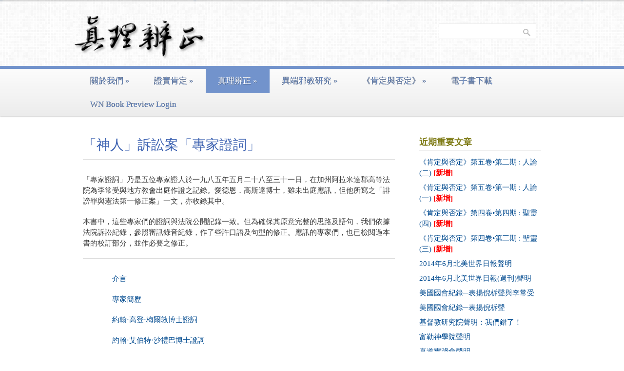

--- FILE ---
content_type: text/html; charset=UTF-8
request_url: https://cftfc.com/%E3%80%8C%E7%A5%9E%E4%BA%BA%E3%80%8D%E8%A8%B4%E8%A8%9F%E6%A1%88%E3%80%8C%E5%B0%88%E5%AE%B6%E8%AD%89%E8%A9%9E%E3%80%8D/
body_size: 15193
content:
<!DOCTYPE html>
<html lang="en-US">
<head>
<meta charset="UTF-8" />
<title>「神人」訴訟案「專家證詞」 | 真理辨正 cftfc.com</title>
<link rel="profile" href="http://gmpg.org/xfn/11" />
<link rel="pingback" href="https://cftfc.com/xmlrpc.php" />
<meta name='robots' content='max-image-preview:large' />
<meta name="viewport" content="width=device-width, initial-scale=1.0" />
<link rel="alternate" type="application/rss+xml" title="真理辨正 cftfc.com &raquo; Feed" href="https://cftfc.com/feed/" />
<link rel="alternate" type="application/rss+xml" title="真理辨正 cftfc.com &raquo; Comments Feed" href="https://cftfc.com/comments/feed/" />
<script type="text/javascript">
/* <![CDATA[ */
window._wpemojiSettings = {"baseUrl":"https:\/\/s.w.org\/images\/core\/emoji\/15.0.3\/72x72\/","ext":".png","svgUrl":"https:\/\/s.w.org\/images\/core\/emoji\/15.0.3\/svg\/","svgExt":".svg","source":{"concatemoji":"https:\/\/cftfc.com\/wp-includes\/js\/wp-emoji-release.min.js?ver=6.6.4"}};
/*! This file is auto-generated */
!function(i,n){var o,s,e;function c(e){try{var t={supportTests:e,timestamp:(new Date).valueOf()};sessionStorage.setItem(o,JSON.stringify(t))}catch(e){}}function p(e,t,n){e.clearRect(0,0,e.canvas.width,e.canvas.height),e.fillText(t,0,0);var t=new Uint32Array(e.getImageData(0,0,e.canvas.width,e.canvas.height).data),r=(e.clearRect(0,0,e.canvas.width,e.canvas.height),e.fillText(n,0,0),new Uint32Array(e.getImageData(0,0,e.canvas.width,e.canvas.height).data));return t.every(function(e,t){return e===r[t]})}function u(e,t,n){switch(t){case"flag":return n(e,"\ud83c\udff3\ufe0f\u200d\u26a7\ufe0f","\ud83c\udff3\ufe0f\u200b\u26a7\ufe0f")?!1:!n(e,"\ud83c\uddfa\ud83c\uddf3","\ud83c\uddfa\u200b\ud83c\uddf3")&&!n(e,"\ud83c\udff4\udb40\udc67\udb40\udc62\udb40\udc65\udb40\udc6e\udb40\udc67\udb40\udc7f","\ud83c\udff4\u200b\udb40\udc67\u200b\udb40\udc62\u200b\udb40\udc65\u200b\udb40\udc6e\u200b\udb40\udc67\u200b\udb40\udc7f");case"emoji":return!n(e,"\ud83d\udc26\u200d\u2b1b","\ud83d\udc26\u200b\u2b1b")}return!1}function f(e,t,n){var r="undefined"!=typeof WorkerGlobalScope&&self instanceof WorkerGlobalScope?new OffscreenCanvas(300,150):i.createElement("canvas"),a=r.getContext("2d",{willReadFrequently:!0}),o=(a.textBaseline="top",a.font="600 32px Arial",{});return e.forEach(function(e){o[e]=t(a,e,n)}),o}function t(e){var t=i.createElement("script");t.src=e,t.defer=!0,i.head.appendChild(t)}"undefined"!=typeof Promise&&(o="wpEmojiSettingsSupports",s=["flag","emoji"],n.supports={everything:!0,everythingExceptFlag:!0},e=new Promise(function(e){i.addEventListener("DOMContentLoaded",e,{once:!0})}),new Promise(function(t){var n=function(){try{var e=JSON.parse(sessionStorage.getItem(o));if("object"==typeof e&&"number"==typeof e.timestamp&&(new Date).valueOf()<e.timestamp+604800&&"object"==typeof e.supportTests)return e.supportTests}catch(e){}return null}();if(!n){if("undefined"!=typeof Worker&&"undefined"!=typeof OffscreenCanvas&&"undefined"!=typeof URL&&URL.createObjectURL&&"undefined"!=typeof Blob)try{var e="postMessage("+f.toString()+"("+[JSON.stringify(s),u.toString(),p.toString()].join(",")+"));",r=new Blob([e],{type:"text/javascript"}),a=new Worker(URL.createObjectURL(r),{name:"wpTestEmojiSupports"});return void(a.onmessage=function(e){c(n=e.data),a.terminate(),t(n)})}catch(e){}c(n=f(s,u,p))}t(n)}).then(function(e){for(var t in e)n.supports[t]=e[t],n.supports.everything=n.supports.everything&&n.supports[t],"flag"!==t&&(n.supports.everythingExceptFlag=n.supports.everythingExceptFlag&&n.supports[t]);n.supports.everythingExceptFlag=n.supports.everythingExceptFlag&&!n.supports.flag,n.DOMReady=!1,n.readyCallback=function(){n.DOMReady=!0}}).then(function(){return e}).then(function(){var e;n.supports.everything||(n.readyCallback(),(e=n.source||{}).concatemoji?t(e.concatemoji):e.wpemoji&&e.twemoji&&(t(e.twemoji),t(e.wpemoji)))}))}((window,document),window._wpemojiSettings);
/* ]]> */
</script>
<style id='wp-emoji-styles-inline-css' type='text/css'>

	img.wp-smiley, img.emoji {
		display: inline !important;
		border: none !important;
		box-shadow: none !important;
		height: 1em !important;
		width: 1em !important;
		margin: 0 0.07em !important;
		vertical-align: -0.1em !important;
		background: none !important;
		padding: 0 !important;
	}
</style>
<link rel='stylesheet' id='wp-block-library-css' href='https://cftfc.com/wp-includes/css/dist/block-library/style.min.css?ver=6.6.4' type='text/css' media='all' />
<style id='classic-theme-styles-inline-css' type='text/css'>
/*! This file is auto-generated */
.wp-block-button__link{color:#fff;background-color:#32373c;border-radius:9999px;box-shadow:none;text-decoration:none;padding:calc(.667em + 2px) calc(1.333em + 2px);font-size:1.125em}.wp-block-file__button{background:#32373c;color:#fff;text-decoration:none}
</style>
<style id='global-styles-inline-css' type='text/css'>
:root{--wp--preset--aspect-ratio--square: 1;--wp--preset--aspect-ratio--4-3: 4/3;--wp--preset--aspect-ratio--3-4: 3/4;--wp--preset--aspect-ratio--3-2: 3/2;--wp--preset--aspect-ratio--2-3: 2/3;--wp--preset--aspect-ratio--16-9: 16/9;--wp--preset--aspect-ratio--9-16: 9/16;--wp--preset--color--black: #000000;--wp--preset--color--cyan-bluish-gray: #abb8c3;--wp--preset--color--white: #ffffff;--wp--preset--color--pale-pink: #f78da7;--wp--preset--color--vivid-red: #cf2e2e;--wp--preset--color--luminous-vivid-orange: #ff6900;--wp--preset--color--luminous-vivid-amber: #fcb900;--wp--preset--color--light-green-cyan: #7bdcb5;--wp--preset--color--vivid-green-cyan: #00d084;--wp--preset--color--pale-cyan-blue: #8ed1fc;--wp--preset--color--vivid-cyan-blue: #0693e3;--wp--preset--color--vivid-purple: #9b51e0;--wp--preset--gradient--vivid-cyan-blue-to-vivid-purple: linear-gradient(135deg,rgba(6,147,227,1) 0%,rgb(155,81,224) 100%);--wp--preset--gradient--light-green-cyan-to-vivid-green-cyan: linear-gradient(135deg,rgb(122,220,180) 0%,rgb(0,208,130) 100%);--wp--preset--gradient--luminous-vivid-amber-to-luminous-vivid-orange: linear-gradient(135deg,rgba(252,185,0,1) 0%,rgba(255,105,0,1) 100%);--wp--preset--gradient--luminous-vivid-orange-to-vivid-red: linear-gradient(135deg,rgba(255,105,0,1) 0%,rgb(207,46,46) 100%);--wp--preset--gradient--very-light-gray-to-cyan-bluish-gray: linear-gradient(135deg,rgb(238,238,238) 0%,rgb(169,184,195) 100%);--wp--preset--gradient--cool-to-warm-spectrum: linear-gradient(135deg,rgb(74,234,220) 0%,rgb(151,120,209) 20%,rgb(207,42,186) 40%,rgb(238,44,130) 60%,rgb(251,105,98) 80%,rgb(254,248,76) 100%);--wp--preset--gradient--blush-light-purple: linear-gradient(135deg,rgb(255,206,236) 0%,rgb(152,150,240) 100%);--wp--preset--gradient--blush-bordeaux: linear-gradient(135deg,rgb(254,205,165) 0%,rgb(254,45,45) 50%,rgb(107,0,62) 100%);--wp--preset--gradient--luminous-dusk: linear-gradient(135deg,rgb(255,203,112) 0%,rgb(199,81,192) 50%,rgb(65,88,208) 100%);--wp--preset--gradient--pale-ocean: linear-gradient(135deg,rgb(255,245,203) 0%,rgb(182,227,212) 50%,rgb(51,167,181) 100%);--wp--preset--gradient--electric-grass: linear-gradient(135deg,rgb(202,248,128) 0%,rgb(113,206,126) 100%);--wp--preset--gradient--midnight: linear-gradient(135deg,rgb(2,3,129) 0%,rgb(40,116,252) 100%);--wp--preset--font-size--small: 13px;--wp--preset--font-size--medium: 20px;--wp--preset--font-size--large: 36px;--wp--preset--font-size--x-large: 42px;--wp--preset--spacing--20: 0.44rem;--wp--preset--spacing--30: 0.67rem;--wp--preset--spacing--40: 1rem;--wp--preset--spacing--50: 1.5rem;--wp--preset--spacing--60: 2.25rem;--wp--preset--spacing--70: 3.38rem;--wp--preset--spacing--80: 5.06rem;--wp--preset--shadow--natural: 6px 6px 9px rgba(0, 0, 0, 0.2);--wp--preset--shadow--deep: 12px 12px 50px rgba(0, 0, 0, 0.4);--wp--preset--shadow--sharp: 6px 6px 0px rgba(0, 0, 0, 0.2);--wp--preset--shadow--outlined: 6px 6px 0px -3px rgba(255, 255, 255, 1), 6px 6px rgba(0, 0, 0, 1);--wp--preset--shadow--crisp: 6px 6px 0px rgba(0, 0, 0, 1);}:where(.is-layout-flex){gap: 0.5em;}:where(.is-layout-grid){gap: 0.5em;}body .is-layout-flex{display: flex;}.is-layout-flex{flex-wrap: wrap;align-items: center;}.is-layout-flex > :is(*, div){margin: 0;}body .is-layout-grid{display: grid;}.is-layout-grid > :is(*, div){margin: 0;}:where(.wp-block-columns.is-layout-flex){gap: 2em;}:where(.wp-block-columns.is-layout-grid){gap: 2em;}:where(.wp-block-post-template.is-layout-flex){gap: 1.25em;}:where(.wp-block-post-template.is-layout-grid){gap: 1.25em;}.has-black-color{color: var(--wp--preset--color--black) !important;}.has-cyan-bluish-gray-color{color: var(--wp--preset--color--cyan-bluish-gray) !important;}.has-white-color{color: var(--wp--preset--color--white) !important;}.has-pale-pink-color{color: var(--wp--preset--color--pale-pink) !important;}.has-vivid-red-color{color: var(--wp--preset--color--vivid-red) !important;}.has-luminous-vivid-orange-color{color: var(--wp--preset--color--luminous-vivid-orange) !important;}.has-luminous-vivid-amber-color{color: var(--wp--preset--color--luminous-vivid-amber) !important;}.has-light-green-cyan-color{color: var(--wp--preset--color--light-green-cyan) !important;}.has-vivid-green-cyan-color{color: var(--wp--preset--color--vivid-green-cyan) !important;}.has-pale-cyan-blue-color{color: var(--wp--preset--color--pale-cyan-blue) !important;}.has-vivid-cyan-blue-color{color: var(--wp--preset--color--vivid-cyan-blue) !important;}.has-vivid-purple-color{color: var(--wp--preset--color--vivid-purple) !important;}.has-black-background-color{background-color: var(--wp--preset--color--black) !important;}.has-cyan-bluish-gray-background-color{background-color: var(--wp--preset--color--cyan-bluish-gray) !important;}.has-white-background-color{background-color: var(--wp--preset--color--white) !important;}.has-pale-pink-background-color{background-color: var(--wp--preset--color--pale-pink) !important;}.has-vivid-red-background-color{background-color: var(--wp--preset--color--vivid-red) !important;}.has-luminous-vivid-orange-background-color{background-color: var(--wp--preset--color--luminous-vivid-orange) !important;}.has-luminous-vivid-amber-background-color{background-color: var(--wp--preset--color--luminous-vivid-amber) !important;}.has-light-green-cyan-background-color{background-color: var(--wp--preset--color--light-green-cyan) !important;}.has-vivid-green-cyan-background-color{background-color: var(--wp--preset--color--vivid-green-cyan) !important;}.has-pale-cyan-blue-background-color{background-color: var(--wp--preset--color--pale-cyan-blue) !important;}.has-vivid-cyan-blue-background-color{background-color: var(--wp--preset--color--vivid-cyan-blue) !important;}.has-vivid-purple-background-color{background-color: var(--wp--preset--color--vivid-purple) !important;}.has-black-border-color{border-color: var(--wp--preset--color--black) !important;}.has-cyan-bluish-gray-border-color{border-color: var(--wp--preset--color--cyan-bluish-gray) !important;}.has-white-border-color{border-color: var(--wp--preset--color--white) !important;}.has-pale-pink-border-color{border-color: var(--wp--preset--color--pale-pink) !important;}.has-vivid-red-border-color{border-color: var(--wp--preset--color--vivid-red) !important;}.has-luminous-vivid-orange-border-color{border-color: var(--wp--preset--color--luminous-vivid-orange) !important;}.has-luminous-vivid-amber-border-color{border-color: var(--wp--preset--color--luminous-vivid-amber) !important;}.has-light-green-cyan-border-color{border-color: var(--wp--preset--color--light-green-cyan) !important;}.has-vivid-green-cyan-border-color{border-color: var(--wp--preset--color--vivid-green-cyan) !important;}.has-pale-cyan-blue-border-color{border-color: var(--wp--preset--color--pale-cyan-blue) !important;}.has-vivid-cyan-blue-border-color{border-color: var(--wp--preset--color--vivid-cyan-blue) !important;}.has-vivid-purple-border-color{border-color: var(--wp--preset--color--vivid-purple) !important;}.has-vivid-cyan-blue-to-vivid-purple-gradient-background{background: var(--wp--preset--gradient--vivid-cyan-blue-to-vivid-purple) !important;}.has-light-green-cyan-to-vivid-green-cyan-gradient-background{background: var(--wp--preset--gradient--light-green-cyan-to-vivid-green-cyan) !important;}.has-luminous-vivid-amber-to-luminous-vivid-orange-gradient-background{background: var(--wp--preset--gradient--luminous-vivid-amber-to-luminous-vivid-orange) !important;}.has-luminous-vivid-orange-to-vivid-red-gradient-background{background: var(--wp--preset--gradient--luminous-vivid-orange-to-vivid-red) !important;}.has-very-light-gray-to-cyan-bluish-gray-gradient-background{background: var(--wp--preset--gradient--very-light-gray-to-cyan-bluish-gray) !important;}.has-cool-to-warm-spectrum-gradient-background{background: var(--wp--preset--gradient--cool-to-warm-spectrum) !important;}.has-blush-light-purple-gradient-background{background: var(--wp--preset--gradient--blush-light-purple) !important;}.has-blush-bordeaux-gradient-background{background: var(--wp--preset--gradient--blush-bordeaux) !important;}.has-luminous-dusk-gradient-background{background: var(--wp--preset--gradient--luminous-dusk) !important;}.has-pale-ocean-gradient-background{background: var(--wp--preset--gradient--pale-ocean) !important;}.has-electric-grass-gradient-background{background: var(--wp--preset--gradient--electric-grass) !important;}.has-midnight-gradient-background{background: var(--wp--preset--gradient--midnight) !important;}.has-small-font-size{font-size: var(--wp--preset--font-size--small) !important;}.has-medium-font-size{font-size: var(--wp--preset--font-size--medium) !important;}.has-large-font-size{font-size: var(--wp--preset--font-size--large) !important;}.has-x-large-font-size{font-size: var(--wp--preset--font-size--x-large) !important;}
:where(.wp-block-post-template.is-layout-flex){gap: 1.25em;}:where(.wp-block-post-template.is-layout-grid){gap: 1.25em;}
:where(.wp-block-columns.is-layout-flex){gap: 2em;}:where(.wp-block-columns.is-layout-grid){gap: 2em;}
:root :where(.wp-block-pullquote){font-size: 1.5em;line-height: 1.6;}
</style>
<link rel='stylesheet' id='mosaic-skeleton-css' href='https://cftfc.com/wp-content/themes/mosaic/skeleton.css?ver=1.7.1' type='text/css' media='screen, projection' />
<link rel='stylesheet' id='mosaic-style-css' href='https://cftfc.com/wp-content/themes/mosaic/style.css?ver=1.7.1' type='text/css' media='screen, projection' />
<link rel='stylesheet' id='mosaic-superfish-css' href='https://cftfc.com/wp-content/themes/mosaic/superfish.css?ver=1.7.1' type='text/css' media='screen, projection' />
<link rel='stylesheet' id='mosaic-layout-css' href='https://cftfc.com/wp-content/themes/mosaic/layout.css?ver=1.7.1' type='text/css' media='screen, projection' />
<script type="text/javascript" src="https://cftfc.com/wp-content/plugins/wp-sentry-integration/public/wp-sentry-browser.min.js?ver=8.1.0" id="wp-sentry-browser-bundle-js"></script>
<script type="text/javascript" id="wp-sentry-browser-js-extra">
/* <![CDATA[ */
var wp_sentry = {"environment":"production","release":"1.7.1","context":{"tags":{"wordpress":"6.6.4","language":"en-US"}},"dsn":"https:\/\/397449ee6cf249daa23da718598111ba@sentry.io\/1203373"};
/* ]]> */
</script>
<script type="text/javascript" src="https://cftfc.com/wp-content/plugins/wp-sentry-integration/public/wp-sentry-init.js?ver=8.1.0" id="wp-sentry-browser-js"></script>
<script type="text/javascript" src="https://cftfc.com/wp-includes/js/jquery/jquery.min.js?ver=3.7.1" id="jquery-core-js"></script>
<script type="text/javascript" src="https://cftfc.com/wp-includes/js/jquery/jquery-migrate.min.js?ver=3.4.1" id="jquery-migrate-js"></script>
<link rel="https://api.w.org/" href="https://cftfc.com/wp-json/" /><link rel="alternate" title="JSON" type="application/json" href="https://cftfc.com/wp-json/wp/v2/pages/1217" /><link rel="EditURI" type="application/rsd+xml" title="RSD" href="https://cftfc.com/xmlrpc.php?rsd" />
<meta name="generator" content="WordPress 6.6.4" />
<link rel="canonical" href="https://cftfc.com/%e3%80%8c%e7%a5%9e%e4%ba%ba%e3%80%8d%e8%a8%b4%e8%a8%9f%e6%a1%88%e3%80%8c%e5%b0%88%e5%ae%b6%e8%ad%89%e8%a9%9e%e3%80%8d/" />
<link rel='shortlink' href='https://cftfc.com/?p=1217' />
<link rel="alternate" title="oEmbed (JSON)" type="application/json+oembed" href="https://cftfc.com/wp-json/oembed/1.0/embed?url=https%3A%2F%2Fcftfc.com%2F%25e3%2580%258c%25e7%25a5%259e%25e4%25ba%25ba%25e3%2580%258d%25e8%25a8%25b4%25e8%25a8%259f%25e6%25a1%2588%25e3%2580%258c%25e5%25b0%2588%25e5%25ae%25b6%25e8%25ad%2589%25e8%25a9%259e%25e3%2580%258d%2F" />
<link rel="alternate" title="oEmbed (XML)" type="text/xml+oembed" href="https://cftfc.com/wp-json/oembed/1.0/embed?url=https%3A%2F%2Fcftfc.com%2F%25e3%2580%258c%25e7%25a5%259e%25e4%25ba%25ba%25e3%2580%258d%25e8%25a8%25b4%25e8%25a8%259f%25e6%25a1%2588%25e3%2580%258c%25e5%25b0%2588%25e5%25ae%25b6%25e8%25ad%2589%25e8%25a9%259e%25e3%2580%258d%2F&#038;format=xml" />
<script type="text/javascript">
(function(url){
	if(/(?:Chrome\/26\.0\.1410\.63 Safari\/537\.31|WordfenceTestMonBot)/.test(navigator.userAgent)){ return; }
	var addEvent = function(evt, handler) {
		if (window.addEventListener) {
			document.addEventListener(evt, handler, false);
		} else if (window.attachEvent) {
			document.attachEvent('on' + evt, handler);
		}
	};
	var removeEvent = function(evt, handler) {
		if (window.removeEventListener) {
			document.removeEventListener(evt, handler, false);
		} else if (window.detachEvent) {
			document.detachEvent('on' + evt, handler);
		}
	};
	var evts = 'contextmenu dblclick drag dragend dragenter dragleave dragover dragstart drop keydown keypress keyup mousedown mousemove mouseout mouseover mouseup mousewheel scroll'.split(' ');
	var logHuman = function() {
		if (window.wfLogHumanRan) { return; }
		window.wfLogHumanRan = true;
		var wfscr = document.createElement('script');
		wfscr.type = 'text/javascript';
		wfscr.async = true;
		wfscr.src = url + '&r=' + Math.random();
		(document.getElementsByTagName('head')[0]||document.getElementsByTagName('body')[0]).appendChild(wfscr);
		for (var i = 0; i < evts.length; i++) {
			removeEvent(evts[i], logHuman);
		}
	};
	for (var i = 0; i < evts.length; i++) {
		addEvent(evts[i], logHuman);
	}
})('//cftfc.com/?wordfence_lh=1&hid=F2DCCB407112A59E734AA8D2F4D48335');
</script><style type="text/css" id="custom-css">body {background-color: #ffffff}#header {background: #005cd4 url(https://lrip.org/cftfc/wp-content/themes/mosaic/images/header-footer-bg.png) repeat top left scroll}#footer {background: #F5F5F5 url(https://lrip.org/cftfc/wp-content/themes/mosaic/images/header-footer-bg.png) repeat top left scroll}a, a:link, a:visited, a:active, #content .gist .gist-file .gist-meta a:visited, .entry-title a:hover{color:#0087d6;}.page-navigation .current, .page-navigation a:hover {background-color: #0087d6; border-color: #0087d6; }a:hover, .entry-title a:hover{color:#bf6206;}body{color:#3b3b3b;font:normal 15px georgia;line-height:150%}#site-title a{color:#444444;font:normal 40px georgia}#header span.site-desc{color:#5b5b5b;font:normal 15px georgia}#navigation ul li a{color:#7293cc;font:normal 17px georgia}#navigation {border-color:#7293cc}#navigation ul li.active > a, #navigation ul li.active > a:hover {background:#7293cc}.entry-title, .entry-title a{color:#3e63b2;font:normal 28px times}.entry-meta, .entry-meta span{color:#8a8888;font:normal 12px georgia}.entry-utility, .entry-utility span{color:#8a8888;font:normal 12px georgia}.widget-title{color:#7d7a14;font:bold 18px georgia}a:link{text-decoration: none; color: #004a8f}
a:active{text-decoration: none; color:#004a8f}
a:visited{text-decoration: none; color: #004a8f}
a:hover{text-decoration: none; color: #bf6206}</style></head>

<body class="page-template-default page page-id-1217 right-sidebar">
<div id="header"><div class="inner container"><div id="logo"><div id="site-title"><a href="https://cftfc.com/" title="真理辨正 cftfc.com"><img src="https://lrip.org/cftfc/wp-content/uploads/2013/12/cftfc_small1.jpg" alt="真理辨正 cftfc.com" /></a></div>
</div><div id="header-extras"><div class="widget-content"> <form role="search" method="get" id="searchform" class="searchform" action="https://cftfc.com/">
				<div>
					<label class="screen-reader-text" for="s">Search for:</label>
					<input type="text" value="" name="s" id="s" />
					<input type="submit" id="searchsubmit" value="Search" />
				</div>
			</form></div><div class="widget-content"> 			<div class="textwidget"></div>
		</div></div></div></div><!--/#header--><div id="navigation"><div class="inner container"><div class="menu"><ul id="menu-%e7%b8%bd%e7%9b%ae%e9%8c%84" class="menu"><li id="menu-item-899" class="menu-item menu-item-type-post_type menu-item-object-page menu-item-home menu-item-has-children menu-item-899"><a href="https://cftfc.com/">關於我們</a>
<ul class="sub-menu">
	<li id="menu-item-901" class="menu-item menu-item-type-post_type menu-item-object-page menu-item-901"><a href="https://cftfc.com/%e6%88%91%e4%bb%ac%e6%98%af%e4%bb%80%e4%b9%88/">我們是甚麼</a></li>
	<li id="menu-item-900" class="menu-item menu-item-type-post_type menu-item-object-page menu-item-900"><a href="https://cftfc.com/%e6%88%91%e5%80%91%e5%b0%8d%e8%81%96%e7%b6%93%e7%9a%84%e6%85%8b%e5%ba%a6/">我們對聖經的態度</a></li>
	<li id="menu-item-904" class="menu-item menu-item-type-post_type menu-item-object-page menu-item-904"><a href="https://cftfc.com/%e5%9c%b0%e6%96%b9%e6%95%99%e4%bc%9a%e7%9a%84%e4%bf%a1%e4%bb%b0%e5%92%8c%e5%ae%9e%e8%a1%8c/">地方教會的信仰與實行</a></li>
	<li id="menu-item-902" class="menu-item menu-item-type-post_type menu-item-object-page menu-item-902"><a href="https://cftfc.com/%e4%bb%80%e9%ba%bc%e6%98%af%e7%a5%9e%e7%9a%84%e6%81%a2%e5%be%a9/">甚麼是主的「恢復」</a></li>
</ul>
</li>
<li id="menu-item-678" class="menu-item menu-item-type-post_type menu-item-object-page menu-item-has-children menu-item-678"><a href="https://cftfc.com/%e8%ad%89%e5%af%a6%e8%82%af%e5%ae%9a/">證實肯定</a>
<ul class="sub-menu">
	<li id="menu-item-1613" class="menu-item menu-item-type-post_type menu-item-object-page menu-item-1613"><a href="https://cftfc.com/%e7%be%8e%e5%9c%8b%e5%9c%8b%e6%9c%83%e7%b4%80%e9%8c%84%e2%94%80%e8%a1%a8%e6%8f%9a%e5%80%aa%e6%9f%9d%e8%81%b2%e8%88%87%e6%9d%8e%e5%b8%b8%e5%8f%97/">美國國會紀錄─表揚倪柝聲與李常受</a></li>
	<li id="menu-item-950" class="menu-item menu-item-type-post_type menu-item-object-page menu-item-950"><a href="https://cftfc.com/%e7%be%8e%e5%9c%8b%e5%9c%8b%e6%9c%83%e8%a1%a8%e6%8f%9a%e5%80%aa%e6%9f%9d%e8%81%b2%e4%b9%8b%e8%81%b2%e6%98%8e/">美國國會紀錄─表揚倪柝聲</a></li>
	<li id="menu-item-1275" class="menu-item menu-item-type-custom menu-item-object-custom menu-item-1275"><a href="http://witnessleeteaching.com/affirm/CRJ.htm">基督教研究院聲明：我們錯了</a></li>
	<li id="menu-item-953" class="menu-item menu-item-type-post_type menu-item-object-page menu-item-953"><a href="https://cftfc.com/%e7%9c%9f%e9%81%93%e5%af%a6%e8%b8%90%e6%9c%83%e8%81%b2%e6%98%8e/">真道實踐會聲明</a></li>
	<li id="menu-item-951" class="menu-item menu-item-type-post_type menu-item-object-page menu-item-951"><a href="https://cftfc.com/%e5%af%8c%e5%8b%92%e7%a5%9e%e5%ad%b8%e9%99%a2%e8%81%b2%e6%98%8e-2/">富勒神學院聲明</a></li>
	<li id="menu-item-952" class="menu-item menu-item-type-post_type menu-item-object-page menu-item-952"><a href="https://cftfc.com/%e5%9c%b0%e6%96%b9%e5%8f%ac%e6%9c%83%e2%94%80%e4%b8%80%e5%80%8b%e7%b4%94%e6%ad%a3%e7%9a%84%e5%9f%ba%e7%9d%a3%e6%95%99%e9%81%8b%e5%8b%95/">地方召會─一個純正的基督教運動</a></li>
</ul>
</li>
<li id="menu-item-909" class="menu-item menu-item-type-post_type menu-item-object-page current-menu-ancestor current_page_ancestor menu-item-has-children menu-item-909"><a href="https://cftfc.com/%e7%9c%9f%e7%90%86%e8%be%a8%e6%ad%a3/">真理辨正</a>
<ul class="sub-menu">
	<li id="menu-item-1457" class="menu-item menu-item-type-post_type menu-item-object-page menu-item-has-children menu-item-1457"><a href="https://cftfc.com/%e8%81%96%e7%b6%93-2/">聖經</a>
	<ul class="sub-menu">
		<li id="menu-item-1468" class="menu-item menu-item-type-post_type menu-item-object-page menu-item-1468"><a href="https://cftfc.com/%e6%88%91%e5%80%91%e5%b0%8d%e8%81%96%e7%b6%93%e7%9a%84%e6%85%8b%e5%ba%a6/">我們對聖經的態度</a></li>
		<li id="menu-item-1521" class="menu-item menu-item-type-post_type menu-item-object-page menu-item-1521"><a href="https://cftfc.com/%e8%b2%b6%e4%bd%8e%e8%81%96%e7%b6%93%e6%88%96%e9%ab%98%e8%88%89%e8%81%96%e7%b6%93/">貶低聖經或高舉聖經？</a></li>
		<li id="menu-item-1689" class="menu-item menu-item-type-post_type menu-item-object-page menu-item-1689"><a href="https://cftfc.com/%e6%9d%8e%e5%b8%b8%e5%8f%97%e5%b0%8d%e8%81%96%e7%b6%93%e7%9a%84%e6%85%8b%e5%ba%a6/">李常受對聖經的態度</a></li>
	</ul>
</li>
	<li id="menu-item-1458" class="menu-item menu-item-type-post_type menu-item-object-page menu-item-has-children menu-item-1458"><a href="https://cftfc.com/%e4%b8%89%e4%b8%80%e7%a5%9e-2/">神</a>
	<ul class="sub-menu">
		<li id="menu-item-1462" class="menu-item menu-item-type-post_type menu-item-object-page menu-item-1462"><a href="https://cftfc.com/%e4%b8%89%e4%b8%80%e4%b9%8b%e7%a5%9e/">三一之神</a></li>
		<li id="menu-item-1466" class="menu-item menu-item-type-post_type menu-item-object-page menu-item-1466"><a href="https://cftfc.com/%e7%b4%94%e6%b7%a8%e7%9a%84%e4%b8%89%e4%b8%80%e4%b9%8b%e9%81%93/">純淨的三一之道</a></li>
		<li id="menu-item-1464" class="menu-item menu-item-type-post_type menu-item-object-page menu-item-1464"><a href="https://cftfc.com/%e8%81%96%e7%b6%93%e4%b8%ad%e9%97%9c%e6%96%bc%e4%b8%89%e4%b8%80%e7%a5%9e%e6%b8%85%e6%a5%9a%e7%9a%84%e5%95%9f%e7%a4%ba/">聖經中關於三一神清楚的啟示</a></li>
		<li id="menu-item-1463" class="menu-item menu-item-type-post_type menu-item-object-page menu-item-1463"><a href="https://cftfc.com/%e5%bd%a2%e6%85%8b%e8%ab%96%e3%80%81%e4%b8%89%e7%a5%9e%e8%ab%96-vs-%e8%81%96%e7%b6%93%e4%b8%ad%e5%b0%8d%e6%96%bc%e4%b8%89%e4%b8%80%e7%a5%9e%e7%b4%94%e6%ad%a3%e7%9a%84%e5%95%9f%e7%a4%ba/">形態論、三神論 vs. 聖經中對於三一神純正的啟示</a></li>
		<li id="menu-item-1465" class="menu-item menu-item-type-post_type menu-item-object-page menu-item-1465"><a href="https://cftfc.com/%e4%bd%95%e7%ad%89%e7%9a%84%e7%95%b0%e7%ab%af%ef%bc%8d%e5%85%a9%e5%80%8b%e8%81%96%e7%88%b6%e3%80%81%e5%85%a9%e5%80%8b%e8%b3%9c%e7%94%9f%e5%91%bd%e7%9a%84%e9%9d%88%e3%80%81%e5%92%8c%e4%b8%89%e5%80%8b/">何等的異端－兩個聖父、兩個賜生命的靈、和三個神</a></li>
		<li id="menu-item-1523" class="menu-item menu-item-type-post_type menu-item-object-page menu-item-1523"><a href="https://cftfc.com/%e4%b8%89%e4%b8%80%e7%a5%9e%e7%9a%84%e7%b4%94%e6%ad%a3%e5%95%9f%e7%a4%ba/">關乎三一神和基督身位之信仰的聲明</a></li>
		<li id="menu-item-1522" class="menu-item menu-item-type-post_type menu-item-object-page menu-item-1522"><a href="https://cftfc.com/%e4%b8%bb%e6%81%a2%e5%be%a9%e4%b8%ad%e6%87%89%e6%9c%89%e7%9a%84%e8%aa%8d%e8%ad%98%e2%94%80%e4%b8%89%e4%b8%80%e7%a5%9e%e7%9a%84%e7%b4%94%e6%ad%a3%e5%95%9f%e7%a4%ba/">三一神的純正啟示</a></li>
		<li id="menu-item-1688" class="menu-item menu-item-type-post_type menu-item-object-page menu-item-1688"><a href="https://cftfc.com/%e6%9d%8e%e5%b8%b8%e5%8f%97%e8%91%97%e4%bd%9c%e4%b8%ad%e8%ab%96%e5%8f%8a%e7%a5%9e%e8%81%96%e4%b8%89%e4%b8%80%e7%9c%9f%e7%90%86%e7%9a%84%e4%bf%a1%e6%81%af%e6%91%98%e8%a6%81/">李常受著作中論及神聖三一真理的信息摘要</a></li>
	</ul>
</li>
	<li id="menu-item-1455" class="menu-item menu-item-type-post_type menu-item-object-page menu-item-has-children menu-item-1455"><a href="https://cftfc.com/%e5%9f%ba%e7%9d%a3/">基督</a>
	<ul class="sub-menu">
		<li id="menu-item-1532" class="menu-item menu-item-type-post_type menu-item-object-page menu-item-1532"><a href="https://cftfc.com/%e5%9f%ba%e7%9d%a3%e7%9a%84%e8%ba%ab%e4%bd%8d/">基督的身位</a></li>
		<li id="menu-item-1472" class="menu-item menu-item-type-post_type menu-item-object-page menu-item-1472"><a href="https://cftfc.com/%e9%99%84%e4%bb%b6%e4%b8%89%e4%b9%8b3%e3%80%80%e5%80%aa%e6%9f%9d%e8%81%b2%e6%96%87%e9%9b%86%e7%ac%ac%e4%b8%80%e8%bc%af%e7%ac%ac%e5%8d%81%e4%b8%80%e5%86%8a%ef%bc%8c%e5%be%a9%e8%88%88%e5%a0%b1%ef%bc%8c/">基督居首位─復興報第34期</a></li>
		<li id="menu-item-1471" class="menu-item menu-item-type-post_type menu-item-object-page menu-item-1471"><a href="https://cftfc.com/%e9%99%84%e4%bb%b6%e4%b8%89%e4%b9%8b1%e3%80%80%e5%9f%ba%e7%9d%a3%e3%80%80%e5%8f%97%e9%80%a0%e4%b9%8b%e7%89%a9%e7%9a%84%e9%a6%96%e7%94%9f%e8%80%85%ef%bc%88%e8%82%af%e5%ae%9a%e8%88%87%e5%90%a6%e5%ae%9a/">基督─受造之物的首生者</a></li>
		<li id="menu-item-1469" class="menu-item menu-item-type-post_type menu-item-object-page menu-item-1469"><a href="https://cftfc.com/%e6%ad%b7%e4%bb%a3%e6%95%99%e7%88%b6%e5%b0%8d%e3%80%8c%cf%80%cf%81%cf%89%cf%84o%cf%84%ce%bf%ce%ba%ce%bf%cf%82-%cf%80%ce%ac%cf%83%ce%b7%cf%82-%ce%ba%cf%84%ce%af%cf%83%ce%b5%cf%89%cf%82%e3%80%8d/">歷代教父對&#8221;First-born of all creation&#8221;的解釋</a></li>
		<li id="menu-item-1470" class="menu-item menu-item-type-post_type menu-item-object-page menu-item-1470"><a href="https://cftfc.com/%e8%ae%80%e7%b6%93%e7%a4%ba%e7%af%84%ef%bc%9a%e6%ad%8c%e7%be%85%e8%a5%bf%e4%b8%80%e7%ab%a0%e5%8d%81%e4%ba%8c%e8%87%b3%e4%ba%8c%e5%8d%81%e7%af%80/">讀經示範：歌羅西一章十二至二十節</a></li>
		<li id="menu-item-1474" class="menu-item menu-item-type-post_type menu-item-object-page menu-item-1474"><a href="https://cftfc.com/%e3%80%8c%e8%aa%bf%e5%92%8c%e3%80%8d%e4%b8%80%e8%a9%9e%e7%9a%84%e4%bd%bf%e7%94%a8/">「調和」一詞的使用</a></li>
		<li id="menu-item-1476" class="menu-item menu-item-type-post_type menu-item-object-page menu-item-1476"><a href="https://cftfc.com/%e8%aa%bf%e5%92%8c%ef%bc%8d%e5%88%a9%e6%9c%aa%e8%a8%98%e7%94%9f%e5%91%bd%e8%ae%80%e7%b6%93%e5%bb%a3%e6%92%ad/">調和－利未記生命讀經廣播</a></li>
		<li id="menu-item-1687" class="menu-item menu-item-type-post_type menu-item-object-page menu-item-1687"><a href="https://cftfc.com/%e9%99%84%e4%bb%b6%e3%80%80%e5%ad%90%e8%97%89%e9%82%a3%e9%9d%88%e5%9c%a8%e4%ba%ba%e6%80%a7%e8%a3%8f%e5%b8%b6%e8%91%97%e7%a5%9e%e6%80%a7%e7%9a%84%e6%ad%bb/">子藉那靈在人性裏帶著神性的死</a></li>
		<li id="menu-item-1473" class="menu-item menu-item-type-post_type menu-item-object-page menu-item-1473"><a href="https://cftfc.com/%e3%80%8c%e5%9f%ba%e7%9d%a3%e6%98%af%e9%82%a3%e9%9d%88%e3%80%8d%e7%9a%84%e6%81%a2%e5%be%a9/">「基督是那靈」的恢復</a></li>
	</ul>
</li>
	<li id="menu-item-1670" class="menu-item menu-item-type-post_type menu-item-object-page menu-item-has-children menu-item-1670"><a href="https://cftfc.com/%e4%ba%ba%e7%9a%84%e6%9c%ac%e8%b3%aa/">信徒和教會</a>
	<ul class="sub-menu">
		<li id="menu-item-1479" class="menu-item menu-item-type-post_type menu-item-object-page menu-item-1479"><a href="https://cftfc.com/%e4%ba%ba%e7%9a%84%e4%b8%89%e5%85%83%e6%9c%ac%e8%b3%aa-3/">人的三重本質</a></li>
		<li id="menu-item-1693" class="menu-item menu-item-type-post_type menu-item-object-page menu-item-1693"><a href="https://cftfc.com/%e4%ba%8c%e5%85%83%e8%ab%96%e8%88%87%e4%b8%89%e5%85%83%e8%ab%96%e7%9a%84%e6%8e%a2%e8%a8%8e/">二元論與三元論的探討</a></li>
		<li id="menu-item-1669" class="menu-item menu-item-type-post_type menu-item-object-page menu-item-1669"><a href="https://cftfc.com/%e9%99%84%e4%bb%b6%e4%ba%8c%ef%bc%9a%e5%9c%b0%e6%96%b9%e6%95%99%e6%9c%83%e5%b0%8d%e6%94%bf%e6%ac%8a%e5%8f%8a%e6%94%bf%e6%b2%bb%e7%9a%84%e6%85%8b%e5%ba%a6-2/">地方教會對政權及政治的態度</a></li>
		<li id="menu-item-1671" class="menu-item menu-item-type-post_type menu-item-object-page menu-item-1671"><a href="https://cftfc.com/%e9%99%84%e4%bb%b6%e5%8d%81%e4%b8%80%ef%bc%9a%e5%9f%ba%e7%9d%a3%e5%be%92%e7%9a%84%e9%81%93%e5%be%b7%e6%a8%99%e6%ba%96/">基督徒的道德標準</a></li>
		<li id="menu-item-1672" class="menu-item menu-item-type-post_type menu-item-object-page menu-item-1672"><a href="https://cftfc.com/%e9%99%84%e4%bb%b6%e5%8d%81%e4%ba%8c%ef%bc%9a%e5%9f%ba%e7%9d%a3%e5%be%92%e7%94%9f%e6%b4%bb%e7%9a%84%e9%87%8d%e8%a6%81%e5%af%a6%e8%a1%8c/">基督徒生活的重要實行</a></li>
		<li id="menu-item-1673" class="menu-item menu-item-type-post_type menu-item-object-page menu-item-1673"><a href="https://cftfc.com/%e9%99%84%e4%bb%b6%e5%8d%81%e4%b8%89%ef%bc%9a%e5%9f%ba%e7%9d%a3%e3%80%81%e5%9f%ba%e7%9d%a3%e5%be%92%e8%88%87%e5%9f%ba%e7%9d%a3%e6%95%99/">基督、基督徒與基督教</a></li>
		<li id="menu-item-1674" class="menu-item menu-item-type-post_type menu-item-object-page menu-item-1674"><a href="https://cftfc.com/%e9%99%84%e4%bb%b6%e5%8d%81%e5%9b%9b%ef%bc%9a%e6%99%82%e4%bb%a3%e7%9a%84%e7%b5%82%e7%b5%90%e8%88%87%e5%9f%ba%e7%9d%a3%e5%be%92%e8%a9%b2%e6%9c%89%e7%9a%84%e6%85%8b%e5%ba%a6/">時代的終結與基督徒該有的態度</a></li>
		<li id="menu-item-1482" class="menu-item menu-item-type-post_type menu-item-object-page menu-item-1482"><a href="https://cftfc.com/%e6%95%99%e6%9c%83/">關於「教會」的真理</a></li>
	</ul>
</li>
	<li id="menu-item-1453" class="menu-item menu-item-type-post_type menu-item-object-page menu-item-has-children menu-item-1453"><a href="https://cftfc.com/%e7%94%a8%e8%aa%9e%e8%88%87%e5%af%a6%e8%a1%8c/">用語與實行</a>
	<ul class="sub-menu">
		<li id="menu-item-1481" class="menu-item menu-item-type-post_type menu-item-object-page menu-item-1481"><a href="https://cftfc.com/%e4%bb%80%e9%ba%bc%e6%98%af%e7%a5%9e%e7%9a%84%e6%81%a2%e5%be%a9/">甚麼是主的「恢復」</a></li>
		<li id="menu-item-1475" class="menu-item menu-item-type-post_type menu-item-object-page menu-item-1475"><a href="https://cftfc.com/%e8%b4%96%e7%bd%aa%e7%a5%ad%e8%88%87%e7%bd%aa%e4%b9%8b%e8%82%89%e9%ab%94%ef%bc%8d%e5%88%a9%e6%9c%aa%e8%a8%98%e7%94%9f%e5%91%bd%e8%ae%80%e7%b6%93%e5%bb%a3%e6%92%ad/">贖罪祭與罪之肉體－利未記生命讀經廣播</a></li>
		<li id="menu-item-1691" class="menu-item menu-item-type-post_type menu-item-object-page menu-item-1691"><a href="https://cftfc.com/%e9%97%9c%e6%96%bc%e3%80%8c%e7%a5%9e%e9%a1%af%e7%8f%be%e6%96%bc%e8%82%89%e9%ab%94%e3%80%8d%e7%9a%84%e7%9c%9f%e7%90%86/">關於「神顯現於肉體」的真理</a></li>
		<li id="menu-item-1533" class="menu-item menu-item-type-post_type menu-item-object-page menu-item-1533"><a href="https://cftfc.com/%e8%81%96%e7%b6%93%e4%b8%ad%e5%88%b0%e5%ba%95%e6%9c%89%e6%b2%92%e6%9c%89%e5%a4%a9%e5%a0%82/">聖經中到底有沒有「天堂」</a></li>
		<li id="menu-item-1683" class="menu-item menu-item-type-post_type menu-item-object-page menu-item-1683"><a href="https://cftfc.com/%e4%b8%80%e3%80%80%e5%91%bc%e6%b1%82%e4%b8%bb%e5%90%8d%e7%9a%84%e7%9c%9f%e7%90%86%e5%9f%ba%e7%a4%8e%e8%88%87%e5%af%a6%e8%a1%8c/">呼求主名的真理基礎與實行</a></li>
	</ul>
</li>
	<li id="menu-item-680" class="menu-item menu-item-type-post_type menu-item-object-page menu-item-has-children menu-item-680"><a href="https://cftfc.com/%e6%be%84%e6%b8%85%e5%9b%9e%e6%87%89/">澄清回應</a>
	<ul class="sub-menu">
		<li id="menu-item-2137" class="menu-item menu-item-type-post_type menu-item-object-page menu-item-2137"><a href="https://cftfc.com/%e4%b8%89%e4%b8%80%e7%a5%9e%e8%ab%96%ef%bc%9a%e7%84%a1%e8%a7%a3%e7%9a%84%e5%91%a8%e9%82%8a%e8%a9%b1%e9%a1%8c%e6%88%96%e7%94%9f%e6%b4%bb%e4%bf%a1%e4%bb%b0%e7%9a%84%e4%b8%ad%e5%bf%83%e7%84%a6%e9%bb%9e/">三一神論：無解的周邊話題或生活信仰的中心焦點</a></li>
		<li id="menu-item-1383" class="menu-item menu-item-type-post_type menu-item-object-page menu-item-1383"><a href="https://cftfc.com/%e8%a9%a9%e6%ad%8c%e7%9c%9f%e7%90%86%e4%b8%80%e9%bb%9e%e7%9a%84%e9%a7%81%e6%ad%a3/">詩歌真理一點的駁正</a></li>
		<li id="menu-item-1378" class="menu-item menu-item-type-post_type menu-item-object-page menu-item-1378"><a href="https://cftfc.com/%e5%9b%9e%e8%a6%86%e5%94%90%e5%ae%88%e8%87%a8%e3%80%81%e4%bb%bb%e9%8d%be%e7%a5%a5%e3%80%8a%e7%82%ba%e7%9c%9f%e9%81%93%e7%ab%ad%e5%8a%9b%e7%88%ad%e8%be%af%e3%80%8b%e4%b9%8b%e5%8d%81%e9%bb%9e%e7%88%ad-2/">回覆唐守臨、任鍾祥《為真道竭力爭辯》之十點爭議</a></li>
		<li id="menu-item-1379" class="menu-item menu-item-type-post_type menu-item-object-page menu-item-1379"><a href="https://cftfc.com/%e3%80%8a%e9%99%b3%e6%81%aa%e4%b8%89%e5%bc%9f%e5%85%84%e6%99%9a%e5%b9%b4%e9%83%a8%e5%88%86%e4%bf%a1%e6%81%af%e6%9a%a8%e7%a5%9e%e7%9a%84%e7%a6%8f%e9%9f%b3%e3%80%8b%e4%b8%80%e6%9b%b8%e4%b9%8b%e9%a7%81/">陳恪三晚年信息之駁正</a></li>
		<li id="menu-item-1382" class="menu-item menu-item-type-post_type menu-item-object-page menu-item-1382"><a href="https://cftfc.com/%e4%b8%80%e9%bb%9e%e7%9a%84%e9%a7%81%e6%ad%a3%e2%94%80%e9%97%9c%e6%96%bc%e3%80%8c%e8%80%b6%e8%b7%af%e6%92%92%e5%86%b7%e9%81%ad%e9%9b%a3%e7%9a%84%e6%97%a5%e5%ad%90%e3%80%8d/">一點的駁正─關於「耶路撒冷遭難的日子」</a></li>
		<li id="menu-item-1376" class="menu-item menu-item-type-post_type menu-item-object-page menu-item-1376"><a href="https://cftfc.com/%e5%b0%8d%e7%9b%a7%e6%96%87%e5%bc%9f%e5%85%84%e4%b9%8b%e3%80%8a%e7%95%b0%e7%ab%af%e6%93%be%e4%b8%ad%e8%8f%af%e3%80%8b%e5%b0%8f%e5%86%8a%e5%ad%90%e4%b8%ad%e6%8c%87%e6%8e%a7%e7%9a%84%e5%9b%9e%e6%87%89/">對盧文弟兄之《異端擾中華》小冊子中指控的回應</a></li>
		<li id="menu-item-1380" class="menu-item menu-item-type-post_type menu-item-object-page menu-item-1380"><a href="https://cftfc.com/%e7%ad%94%e5%94%90%e5%b4%87%e6%a6%ae%e5%bc%9f%e5%85%84%e6%9b%b8/">答唐崇榮弟兄書</a></li>
		<li id="menu-item-1381" class="menu-item menu-item-type-post_type menu-item-object-page menu-item-1381"><a href="https://cftfc.com/%e5%9b%9e%e6%87%89%e6%9e%97%e6%a6%ae%e6%b4%aa%e5%b0%8d%e5%80%aa%e6%9f%9d%e8%81%b2%e4%b9%8b%e4%ba%ba%e8%a7%80%e7%9a%84%e8%a9%95%e8%ab%96/">回應林榮洪對倪柝聲之人觀的評論</a></li>
	</ul>
</li>
	<li id="menu-item-1272" class="menu-item menu-item-type-post_type menu-item-object-page current-menu-ancestor current-menu-parent current_page_parent current_page_ancestor menu-item-has-children menu-item-1272"><a href="https://cftfc.com/%e9%97%9c%e6%96%bc%e8%a8%b4%e8%a8%9f/">關於訴訟</a>
	<ul class="sub-menu">
		<li id="menu-item-1262" class="menu-item menu-item-type-post_type menu-item-object-page menu-item-1262"><a href="https://cftfc.com/%e3%80%8c%e5%bd%8e%e6%9b%b2%e5%bf%83%e6%80%9d%e8%80%85%e3%80%8d%e5%87%ba%e7%89%88%e5%95%86%e2%94%80%e6%b9%af%e7%91%aa%e6%96%af-%e5%b0%bc%e7%88%be%e6%a3%ae%e5%85%ac%e5%8f%b8%e7%9a%84%e6%92%a4%e9%8a%b7/">《彎曲心思者》出版商的撤銷聲明</a></li>
		<li id="menu-item-1261" class="menu-item menu-item-type-post_type menu-item-object-page menu-item-1261"><a href="https://cftfc.com/%e4%b8%80%e5%b0%81%e5%85%ac%e9%96%8b%e7%9a%84%e4%bf%a1/">梅爾敦博士的一封公開信</a></li>
		<li id="menu-item-1258" class="menu-item menu-item-type-post_type menu-item-object-page current-menu-item page_item page-item-1217 current_page_item menu-item-1258"><a href="https://cftfc.com/%e3%80%8c%e7%a5%9e%e4%ba%ba%e3%80%8d%e8%a8%b4%e8%a8%9f%e6%a1%88%e3%80%8c%e5%b0%88%e5%ae%b6%e8%ad%89%e8%a9%9e%e3%80%8d/" aria-current="page">《神人》訴訟案「專家證詞」</a></li>
		<li id="menu-item-1537" class="menu-item menu-item-type-post_type menu-item-object-page menu-item-1537"><a href="https://cftfc.com/god-men-decision/">《神人》訴訟案判決書</a></li>
		<li id="menu-item-1260" class="menu-item menu-item-type-post_type menu-item-object-page menu-item-1260"><a href="https://cftfc.com/harvest-house/">《邪教暨新宗教百科》（ECNR）訴訟案原委</a></li>
		<li id="menu-item-1271" class="menu-item menu-item-type-post_type menu-item-object-page menu-item-1271"><a href="https://cftfc.com/%e3%80%8a%e9%82%aa%e6%95%99%e6%9a%a8%e6%96%b0%e5%ae%97%e6%95%99%e7%99%be%e7%a7%91%e3%80%8b%ef%bc%88ecnr%ef%bc%89%e4%b8%80%e6%a1%88%e5%88%a4%e6%b1%ba%e9%87%8d%e9%bb%9e%ef%bc%9a/">《邪教暨新宗教百科》（ECNR）一案判決重點</a></li>
		<li id="menu-item-1259" class="menu-item menu-item-type-post_type menu-item-object-page menu-item-1259"><a href="https://cftfc.com/%e5%b0%8d%e3%80%8a%e9%82%aa%e6%95%99%e6%9a%a8%e6%96%b0%e5%ae%97%e6%95%99%e7%99%be%e7%a7%91%e3%80%8b%ef%bc%88ecnr%ef%bc%89%e4%b8%80%e6%a1%88%e4%b8%8d%e8%aa%8d%e7%82%ba%e6%95%97%e8%a8%b4%e7%9a%84/">我們為何不應說敗訴的十個原因</a></li>
	</ul>
</li>
</ul>
</li>
<li id="menu-item-609" class="menu-item menu-item-type-post_type menu-item-object-page menu-item-has-children menu-item-609"><a href="https://cftfc.com/%e7%95%b0%e7%ab%af%e9%82%aa%e6%95%99%e7%a0%94%e7%a9%b6/">異端邪教研究</a>
<ul class="sub-menu">
	<li id="menu-item-1167" class="menu-item menu-item-type-post_type menu-item-object-page menu-item-1167"><a href="https://cftfc.com/%e5%a6%82%e4%bd%95%e5%88%86%e8%be%a8%e7%95%b0%e7%ab%af/">如何分辨異端</a></li>
	<li id="menu-item-1168" class="menu-item menu-item-type-post_type menu-item-object-page menu-item-1168"><a href="https://cftfc.com/%e8%aa%8d%e8%ad%98%e9%82%aa%e6%95%99%e8%88%87%e7%95%b0%e7%ab%af/">認識邪教與異端</a></li>
	<li id="menu-item-1171" class="menu-item menu-item-type-post_type menu-item-object-page menu-item-1171"><a href="https://cftfc.com/not-shouters/">我們是地方召會，不是所謂『呼喊派』</a></li>
	<li id="menu-item-1169" class="menu-item menu-item-type-post_type menu-item-object-page menu-item-1169"><a href="https://cftfc.com/%e3%80%8c%e5%b8%b8%e5%8f%97%e4%b8%bb%e6%b4%be%e3%80%8d%e7%9a%84%e7%b7%a3%e8%b5%b7%e3%80%81%e6%bc%94%e8%ae%8a%e5%8f%8a%e5%85%b6%e7%95%b0%e7%ab%af%e6%9c%ac%e8%b3%aa/">李常受對呼求「常受主」的回應</a></li>
	<li id="menu-item-1162" class="menu-item menu-item-type-post_type menu-item-object-page menu-item-1162"><a href="https://cftfc.com/%e7%b5%a6%e6%89%80%e6%9c%89%e5%bc%9f%e5%85%84%e5%a7%8a%e5%a6%b9%e7%9a%84%e4%b8%80%e5%b0%81%e8%ad%a6%e5%91%8a%e4%bf%a1%ef%bc%81%ef%bc%8d%e6%8f%90%e9%98%b2%e5%8d%b1%e9%9a%aa%e7%9a%84%e7%95%b0%e7%ab%af/">提防危險的異端、邪教「東方閃電」</a></li>
	<li id="menu-item-1163" class="menu-item menu-item-type-post_type menu-item-object-page menu-item-1163"><a href="https://cftfc.com/%e8%aa%8d%e8%ad%98%e7%95%b0%e7%ab%af%ef%bc%8d%e8%ad%a6%e5%91%8a%e6%8f%90%e9%98%b2%e6%9d%b1%e6%96%b9%e9%96%83%e9%9b%bb/">認識異端－警告提防東方閃電</a></li>
	<li id="menu-item-1164" class="menu-item menu-item-type-post_type menu-item-object-page menu-item-1164"><a href="https://cftfc.com/%e4%bd%95%e9%82%aa%e4%b9%8b%e6%95%99%ef%bc%8c%e4%bd%95%e7%95%b0%e4%b9%8b%e7%ab%af/">何邪之教，何異之端</a></li>
	<li id="menu-item-1166" class="menu-item menu-item-type-post_type menu-item-object-page menu-item-1166"><a href="https://cftfc.com/%e9%97%9c%e6%96%bc%e5%85%a8%e8%83%bd%e7%a5%9e%e6%95%99%e3%80%81%e6%9d%b1%e6%96%b9%e9%96%83%e9%9b%bb%e3%80%81%e5%b8%b8%e5%8f%97%e4%b8%bb%e6%b4%be%e3%80%81%e5%91%bc%e5%96%8a%e6%b4%be%e7%ad%89%e7%95%b0/">關於全能神教的嚴正聲明(一)</a></li>
	<li id="menu-item-1165" class="menu-item menu-item-type-post_type menu-item-object-page menu-item-1165"><a href="https://cftfc.com/%e9%97%9c%e6%96%bc%e5%85%a8%e8%83%bd%e7%a5%9e%e6%95%99%e3%80%81%e6%9d%b1%e6%96%b9%e9%96%83%e9%9b%bb%e3%80%81%e5%b8%b8%e5%8f%97%e4%b8%bb%e6%b4%be%e3%80%81%e5%91%bc%e5%96%8a%e6%b4%be%e7%ad%89%e7%95%b0-2/">關於全能神教的嚴正聲明(二)</a></li>
	<li id="menu-item-1172" class="menu-item menu-item-type-post_type menu-item-object-page menu-item-1172"><a href="https://cftfc.com/%e5%90%a6%e8%aa%8d%e8%80%b6%e7%a9%8c%e5%9f%ba%e7%9d%a3%e6%98%af%e7%a5%9e%e7%9a%84%e3%80%8e-%e8%80%b6%e5%92%8c%e8%8f%af%e8%a6%8b%e8%ad%89%e4%ba%ba%e3%80%8f/">否認耶穌基督是神的「 耶和華見證人」</a></li>
</ul>
</li>
<li id="menu-item-1792" class="menu-item menu-item-type-post_type menu-item-object-page menu-item-has-children menu-item-1792"><a href="https://cftfc.com/aandc/">《肯定與否定》</a>
<ul class="sub-menu">
	<li id="menu-item-1827" class="menu-item menu-item-type-post_type menu-item-object-page menu-item-1827"><a href="https://cftfc.com/%e3%80%8a%e8%82%af%e5%ae%9a%e8%88%87%e5%90%a6%e5%ae%9a%e3%80%8b%e7%99%bc%e5%88%8a%e7%b7%a3%e8%b5%b7/">發刊緣起</a></li>
	<li id="menu-item-1832" class="menu-item menu-item-type-post_type menu-item-object-page menu-item-1832"><a href="https://cftfc.com/%e3%80%8a%e8%82%af%e5%ae%9a%e8%88%87%e5%90%a6%e5%ae%9a%e3%80%8b%e4%bf%a1%e4%bb%b0%e8%81%b2%e6%98%8e/">信仰聲明</a></li>
	<li id="menu-item-1806" class="menu-item menu-item-type-post_type menu-item-object-page menu-item-1806"><a href="https://cftfc.com/%e3%80%8a%e8%82%af%e5%ae%9a%e8%88%87%e5%90%a6%e5%ae%9a%e3%80%8b%e7%ac%ac%e4%b8%80%e5%8d%b7/">第一卷</a></li>
	<li id="menu-item-1807" class="menu-item menu-item-type-post_type menu-item-object-page menu-item-1807"><a href="https://cftfc.com/%e3%80%8a%e8%82%af%e5%ae%9a%e8%88%87%e5%90%a6%e5%ae%9a%e3%80%8b%e7%ac%ac%e4%ba%8c%e5%8d%b7/">第二卷</a></li>
	<li id="menu-item-1808" class="menu-item menu-item-type-post_type menu-item-object-page menu-item-1808"><a href="https://cftfc.com/%e3%80%8a%e8%82%af%e5%ae%9a%e8%88%87%e5%90%a6%e5%ae%9a%e3%80%8b%e7%ac%ac%e4%b8%89%e5%8d%b7/">第三卷</a></li>
	<li id="menu-item-1809" class="menu-item menu-item-type-post_type menu-item-object-page menu-item-has-children menu-item-1809"><a href="https://cftfc.com/%e3%80%8a%e8%82%af%e5%ae%9a%e8%88%87%e5%90%a6%e5%ae%9a%e3%80%8b%e7%ac%ac%e5%9b%9b%e5%8d%b7/">第四卷</a>
	<ul class="sub-menu">
		<li id="menu-item-1851" class="menu-item menu-item-type-post_type menu-item-object-page menu-item-1851"><a href="https://cftfc.com/%e3%80%8a%e8%82%af%e5%ae%9a%e8%88%87%e5%90%a6%e5%ae%9a%e3%80%8b%e7%ac%ac%e5%9b%9b%e5%8d%b7%ef%bc%8e%e7%ac%ac%e4%b8%89%e6%9c%9f-%e8%81%96%e9%9d%88%e4%b8%89/">第四卷．第三期 聖靈(三)</a></li>
		<li id="menu-item-1855" class="menu-item menu-item-type-post_type menu-item-object-page menu-item-1855"><a href="https://cftfc.com/%e3%80%8a%e8%82%af%e5%ae%9a%e8%88%87%e5%90%a6%e5%ae%9a%e3%80%8b%e7%ac%ac%e5%9b%9b%e5%8d%b7%ef%bc%8e%e7%ac%ac%e5%9b%9b%e6%9c%9f-%e8%81%96%e9%9d%88%e5%9b%9b/">第四卷．第四期 聖靈(四)</a></li>
	</ul>
</li>
	<li id="menu-item-1810" class="menu-item menu-item-type-post_type menu-item-object-page menu-item-has-children menu-item-1810"><a href="https://cftfc.com/%e3%80%8a%e8%82%af%e5%ae%9a%e8%88%87%e5%90%a6%e5%ae%9a%e3%80%8b%e7%ac%ac%e4%ba%94%e5%8d%b7/">第五卷</a>
	<ul class="sub-menu">
		<li id="menu-item-1861" class="menu-item menu-item-type-post_type menu-item-object-page menu-item-1861"><a href="https://cftfc.com/%e3%80%8a%e8%82%af%e5%ae%9a%e8%88%87%e5%90%a6%e5%ae%9a%e3%80%8b%e7%ac%ac%e4%ba%94%e5%8d%b7%ef%bc%8e%e7%ac%ac%e4%b8%80%e6%9c%9f-%e4%ba%ba%e8%ab%96%e4%b8%80/">第五卷．第一期 人論(一)</a></li>
		<li id="menu-item-1952" class="menu-item menu-item-type-post_type menu-item-object-page menu-item-1952"><a href="https://cftfc.com/%e7%ac%ac%e4%ba%94%e5%8d%b7%ef%bc%8e%e7%ac%ac%e4%ba%8c%e6%9c%9f-%e4%ba%ba%e8%ab%96%e4%ba%8c/">第五卷．第二期 人論(二)</a></li>
	</ul>
</li>
</ul>
</li>
<li id="menu-item-912" class="menu-item menu-item-type-post_type menu-item-object-page menu-item-912"><a href="https://cftfc.com/%e9%9b%bb%e5%ad%90%e6%9b%b8%e4%b8%8b%e8%bc%89/">電子書下載</a></li>
<li id="menu-item-2283" class="menu-item menu-item-type-post_type menu-item-object-page menu-item-2283"><a href="https://cftfc.com/book-preview-login/">WN Book Preview Login</a></li>
</ul></div><div class="select-menu"><select><option value="">Select a page</option><option value="https://cftfc.com/">關於我們</option>
<option value="https://cftfc.com/%e6%88%91%e4%bb%ac%e6%98%af%e4%bb%80%e4%b9%88/">&nbsp;&nbsp;&nbsp;&nbsp;我們是甚麼</option>
</li>
<option value="https://cftfc.com/%e6%88%91%e5%80%91%e5%b0%8d%e8%81%96%e7%b6%93%e7%9a%84%e6%85%8b%e5%ba%a6/">&nbsp;&nbsp;&nbsp;&nbsp;我們對聖經的態度</option>
</li>
<option value="https://cftfc.com/%e5%9c%b0%e6%96%b9%e6%95%99%e4%bc%9a%e7%9a%84%e4%bf%a1%e4%bb%b0%e5%92%8c%e5%ae%9e%e8%a1%8c/">&nbsp;&nbsp;&nbsp;&nbsp;地方教會的信仰與實行</option>
</li>
<option value="https://cftfc.com/%e4%bb%80%e9%ba%bc%e6%98%af%e7%a5%9e%e7%9a%84%e6%81%a2%e5%be%a9/">&nbsp;&nbsp;&nbsp;&nbsp;甚麼是主的「恢復」</option>
</li>
</li>
<option value="https://cftfc.com/%e8%ad%89%e5%af%a6%e8%82%af%e5%ae%9a/">證實肯定</option>
<option value="https://cftfc.com/%e7%be%8e%e5%9c%8b%e5%9c%8b%e6%9c%83%e7%b4%80%e9%8c%84%e2%94%80%e8%a1%a8%e6%8f%9a%e5%80%aa%e6%9f%9d%e8%81%b2%e8%88%87%e6%9d%8e%e5%b8%b8%e5%8f%97/">&nbsp;&nbsp;&nbsp;&nbsp;美國國會紀錄─表揚倪柝聲與李常受</option>
</li>
<option value="https://cftfc.com/%e7%be%8e%e5%9c%8b%e5%9c%8b%e6%9c%83%e8%a1%a8%e6%8f%9a%e5%80%aa%e6%9f%9d%e8%81%b2%e4%b9%8b%e8%81%b2%e6%98%8e/">&nbsp;&nbsp;&nbsp;&nbsp;美國國會紀錄─表揚倪柝聲</option>
</li>
<option value="http://witnessleeteaching.com/affirm/CRJ.htm">&nbsp;&nbsp;&nbsp;&nbsp;基督教研究院聲明：我們錯了</option>
</li>
<option value="https://cftfc.com/%e7%9c%9f%e9%81%93%e5%af%a6%e8%b8%90%e6%9c%83%e8%81%b2%e6%98%8e/">&nbsp;&nbsp;&nbsp;&nbsp;真道實踐會聲明</option>
</li>
<option value="https://cftfc.com/%e5%af%8c%e5%8b%92%e7%a5%9e%e5%ad%b8%e9%99%a2%e8%81%b2%e6%98%8e-2/">&nbsp;&nbsp;&nbsp;&nbsp;富勒神學院聲明</option>
</li>
<option value="https://cftfc.com/%e5%9c%b0%e6%96%b9%e5%8f%ac%e6%9c%83%e2%94%80%e4%b8%80%e5%80%8b%e7%b4%94%e6%ad%a3%e7%9a%84%e5%9f%ba%e7%9d%a3%e6%95%99%e9%81%8b%e5%8b%95/">&nbsp;&nbsp;&nbsp;&nbsp;地方召會─一個純正的基督教運動</option>
</li>
</li>
<option value="https://cftfc.com/%e7%9c%9f%e7%90%86%e8%be%a8%e6%ad%a3/">真理辨正</option>
<option value="https://cftfc.com/%e8%81%96%e7%b6%93-2/">&nbsp;&nbsp;&nbsp;&nbsp;聖經</option>
<option value="https://cftfc.com/%e6%88%91%e5%80%91%e5%b0%8d%e8%81%96%e7%b6%93%e7%9a%84%e6%85%8b%e5%ba%a6/">&nbsp;&nbsp;&nbsp;&nbsp;&nbsp;&nbsp;&nbsp;&nbsp;我們對聖經的態度</option>
</li>
<option value="https://cftfc.com/%e8%b2%b6%e4%bd%8e%e8%81%96%e7%b6%93%e6%88%96%e9%ab%98%e8%88%89%e8%81%96%e7%b6%93/">&nbsp;&nbsp;&nbsp;&nbsp;&nbsp;&nbsp;&nbsp;&nbsp;貶低聖經或高舉聖經？</option>
</li>
<option value="https://cftfc.com/%e6%9d%8e%e5%b8%b8%e5%8f%97%e5%b0%8d%e8%81%96%e7%b6%93%e7%9a%84%e6%85%8b%e5%ba%a6/">&nbsp;&nbsp;&nbsp;&nbsp;&nbsp;&nbsp;&nbsp;&nbsp;李常受對聖經的態度</option>
</li>
</li>
<option value="https://cftfc.com/%e4%b8%89%e4%b8%80%e7%a5%9e-2/">&nbsp;&nbsp;&nbsp;&nbsp;神</option>
<option value="https://cftfc.com/%e4%b8%89%e4%b8%80%e4%b9%8b%e7%a5%9e/">&nbsp;&nbsp;&nbsp;&nbsp;&nbsp;&nbsp;&nbsp;&nbsp;三一之神</option>
</li>
<option value="https://cftfc.com/%e7%b4%94%e6%b7%a8%e7%9a%84%e4%b8%89%e4%b8%80%e4%b9%8b%e9%81%93/">&nbsp;&nbsp;&nbsp;&nbsp;&nbsp;&nbsp;&nbsp;&nbsp;純淨的三一之道</option>
</li>
<option value="https://cftfc.com/%e8%81%96%e7%b6%93%e4%b8%ad%e9%97%9c%e6%96%bc%e4%b8%89%e4%b8%80%e7%a5%9e%e6%b8%85%e6%a5%9a%e7%9a%84%e5%95%9f%e7%a4%ba/">&nbsp;&nbsp;&nbsp;&nbsp;&nbsp;&nbsp;&nbsp;&nbsp;聖經中關於三一神清楚的啟示</option>
</li>
<option value="https://cftfc.com/%e5%bd%a2%e6%85%8b%e8%ab%96%e3%80%81%e4%b8%89%e7%a5%9e%e8%ab%96-vs-%e8%81%96%e7%b6%93%e4%b8%ad%e5%b0%8d%e6%96%bc%e4%b8%89%e4%b8%80%e7%a5%9e%e7%b4%94%e6%ad%a3%e7%9a%84%e5%95%9f%e7%a4%ba/">&nbsp;&nbsp;&nbsp;&nbsp;&nbsp;&nbsp;&nbsp;&nbsp;形態論、三神論 vs. 聖經中對於三一神純正的啟示</option>
</li>
<option value="https://cftfc.com/%e4%bd%95%e7%ad%89%e7%9a%84%e7%95%b0%e7%ab%af%ef%bc%8d%e5%85%a9%e5%80%8b%e8%81%96%e7%88%b6%e3%80%81%e5%85%a9%e5%80%8b%e8%b3%9c%e7%94%9f%e5%91%bd%e7%9a%84%e9%9d%88%e3%80%81%e5%92%8c%e4%b8%89%e5%80%8b/">&nbsp;&nbsp;&nbsp;&nbsp;&nbsp;&nbsp;&nbsp;&nbsp;何等的異端－兩個聖父、兩個賜生命的靈、和三個神</option>
</li>
<option value="https://cftfc.com/%e4%b8%89%e4%b8%80%e7%a5%9e%e7%9a%84%e7%b4%94%e6%ad%a3%e5%95%9f%e7%a4%ba/">&nbsp;&nbsp;&nbsp;&nbsp;&nbsp;&nbsp;&nbsp;&nbsp;關乎三一神和基督身位之信仰的聲明</option>
</li>
<option value="https://cftfc.com/%e4%b8%bb%e6%81%a2%e5%be%a9%e4%b8%ad%e6%87%89%e6%9c%89%e7%9a%84%e8%aa%8d%e8%ad%98%e2%94%80%e4%b8%89%e4%b8%80%e7%a5%9e%e7%9a%84%e7%b4%94%e6%ad%a3%e5%95%9f%e7%a4%ba/">&nbsp;&nbsp;&nbsp;&nbsp;&nbsp;&nbsp;&nbsp;&nbsp;三一神的純正啟示</option>
</li>
<option value="https://cftfc.com/%e6%9d%8e%e5%b8%b8%e5%8f%97%e8%91%97%e4%bd%9c%e4%b8%ad%e8%ab%96%e5%8f%8a%e7%a5%9e%e8%81%96%e4%b8%89%e4%b8%80%e7%9c%9f%e7%90%86%e7%9a%84%e4%bf%a1%e6%81%af%e6%91%98%e8%a6%81/">&nbsp;&nbsp;&nbsp;&nbsp;&nbsp;&nbsp;&nbsp;&nbsp;李常受著作中論及神聖三一真理的信息摘要</option>
</li>
</li>
<option value="https://cftfc.com/%e5%9f%ba%e7%9d%a3/">&nbsp;&nbsp;&nbsp;&nbsp;基督</option>
<option value="https://cftfc.com/%e5%9f%ba%e7%9d%a3%e7%9a%84%e8%ba%ab%e4%bd%8d/">&nbsp;&nbsp;&nbsp;&nbsp;&nbsp;&nbsp;&nbsp;&nbsp;基督的身位</option>
</li>
<option value="https://cftfc.com/%e9%99%84%e4%bb%b6%e4%b8%89%e4%b9%8b3%e3%80%80%e5%80%aa%e6%9f%9d%e8%81%b2%e6%96%87%e9%9b%86%e7%ac%ac%e4%b8%80%e8%bc%af%e7%ac%ac%e5%8d%81%e4%b8%80%e5%86%8a%ef%bc%8c%e5%be%a9%e8%88%88%e5%a0%b1%ef%bc%8c/">&nbsp;&nbsp;&nbsp;&nbsp;&nbsp;&nbsp;&nbsp;&nbsp;基督居首位─復興報第34期</option>
</li>
<option value="https://cftfc.com/%e9%99%84%e4%bb%b6%e4%b8%89%e4%b9%8b1%e3%80%80%e5%9f%ba%e7%9d%a3%e3%80%80%e5%8f%97%e9%80%a0%e4%b9%8b%e7%89%a9%e7%9a%84%e9%a6%96%e7%94%9f%e8%80%85%ef%bc%88%e8%82%af%e5%ae%9a%e8%88%87%e5%90%a6%e5%ae%9a/">&nbsp;&nbsp;&nbsp;&nbsp;&nbsp;&nbsp;&nbsp;&nbsp;基督─受造之物的首生者</option>
</li>
<option value="https://cftfc.com/%e6%ad%b7%e4%bb%a3%e6%95%99%e7%88%b6%e5%b0%8d%e3%80%8c%cf%80%cf%81%cf%89%cf%84o%cf%84%ce%bf%ce%ba%ce%bf%cf%82-%cf%80%ce%ac%cf%83%ce%b7%cf%82-%ce%ba%cf%84%ce%af%cf%83%ce%b5%cf%89%cf%82%e3%80%8d/">&nbsp;&nbsp;&nbsp;&nbsp;&nbsp;&nbsp;&nbsp;&nbsp;歷代教父對"First-born of all creation"的解釋</option>
</li>
<option value="https://cftfc.com/%e8%ae%80%e7%b6%93%e7%a4%ba%e7%af%84%ef%bc%9a%e6%ad%8c%e7%be%85%e8%a5%bf%e4%b8%80%e7%ab%a0%e5%8d%81%e4%ba%8c%e8%87%b3%e4%ba%8c%e5%8d%81%e7%af%80/">&nbsp;&nbsp;&nbsp;&nbsp;&nbsp;&nbsp;&nbsp;&nbsp;讀經示範：歌羅西一章十二至二十節</option>
</li>
<option value="https://cftfc.com/%e3%80%8c%e8%aa%bf%e5%92%8c%e3%80%8d%e4%b8%80%e8%a9%9e%e7%9a%84%e4%bd%bf%e7%94%a8/">&nbsp;&nbsp;&nbsp;&nbsp;&nbsp;&nbsp;&nbsp;&nbsp;「調和」一詞的使用</option>
</li>
<option value="https://cftfc.com/%e8%aa%bf%e5%92%8c%ef%bc%8d%e5%88%a9%e6%9c%aa%e8%a8%98%e7%94%9f%e5%91%bd%e8%ae%80%e7%b6%93%e5%bb%a3%e6%92%ad/">&nbsp;&nbsp;&nbsp;&nbsp;&nbsp;&nbsp;&nbsp;&nbsp;調和－利未記生命讀經廣播</option>
</li>
<option value="https://cftfc.com/%e9%99%84%e4%bb%b6%e3%80%80%e5%ad%90%e8%97%89%e9%82%a3%e9%9d%88%e5%9c%a8%e4%ba%ba%e6%80%a7%e8%a3%8f%e5%b8%b6%e8%91%97%e7%a5%9e%e6%80%a7%e7%9a%84%e6%ad%bb/">&nbsp;&nbsp;&nbsp;&nbsp;&nbsp;&nbsp;&nbsp;&nbsp;子藉那靈在人性裏帶著神性的死</option>
</li>
<option value="https://cftfc.com/%e3%80%8c%e5%9f%ba%e7%9d%a3%e6%98%af%e9%82%a3%e9%9d%88%e3%80%8d%e7%9a%84%e6%81%a2%e5%be%a9/">&nbsp;&nbsp;&nbsp;&nbsp;&nbsp;&nbsp;&nbsp;&nbsp;「基督是那靈」的恢復</option>
</li>
</li>
<option value="https://cftfc.com/%e4%ba%ba%e7%9a%84%e6%9c%ac%e8%b3%aa/">&nbsp;&nbsp;&nbsp;&nbsp;信徒和教會</option>
<option value="https://cftfc.com/%e4%ba%ba%e7%9a%84%e4%b8%89%e5%85%83%e6%9c%ac%e8%b3%aa-3/">&nbsp;&nbsp;&nbsp;&nbsp;&nbsp;&nbsp;&nbsp;&nbsp;人的三重本質</option>
</li>
<option value="https://cftfc.com/%e4%ba%8c%e5%85%83%e8%ab%96%e8%88%87%e4%b8%89%e5%85%83%e8%ab%96%e7%9a%84%e6%8e%a2%e8%a8%8e/">&nbsp;&nbsp;&nbsp;&nbsp;&nbsp;&nbsp;&nbsp;&nbsp;二元論與三元論的探討</option>
</li>
<option value="https://cftfc.com/%e9%99%84%e4%bb%b6%e4%ba%8c%ef%bc%9a%e5%9c%b0%e6%96%b9%e6%95%99%e6%9c%83%e5%b0%8d%e6%94%bf%e6%ac%8a%e5%8f%8a%e6%94%bf%e6%b2%bb%e7%9a%84%e6%85%8b%e5%ba%a6-2/">&nbsp;&nbsp;&nbsp;&nbsp;&nbsp;&nbsp;&nbsp;&nbsp;地方教會對政權及政治的態度</option>
</li>
<option value="https://cftfc.com/%e9%99%84%e4%bb%b6%e5%8d%81%e4%b8%80%ef%bc%9a%e5%9f%ba%e7%9d%a3%e5%be%92%e7%9a%84%e9%81%93%e5%be%b7%e6%a8%99%e6%ba%96/">&nbsp;&nbsp;&nbsp;&nbsp;&nbsp;&nbsp;&nbsp;&nbsp;基督徒的道德標準</option>
</li>
<option value="https://cftfc.com/%e9%99%84%e4%bb%b6%e5%8d%81%e4%ba%8c%ef%bc%9a%e5%9f%ba%e7%9d%a3%e5%be%92%e7%94%9f%e6%b4%bb%e7%9a%84%e9%87%8d%e8%a6%81%e5%af%a6%e8%a1%8c/">&nbsp;&nbsp;&nbsp;&nbsp;&nbsp;&nbsp;&nbsp;&nbsp;基督徒生活的重要實行</option>
</li>
<option value="https://cftfc.com/%e9%99%84%e4%bb%b6%e5%8d%81%e4%b8%89%ef%bc%9a%e5%9f%ba%e7%9d%a3%e3%80%81%e5%9f%ba%e7%9d%a3%e5%be%92%e8%88%87%e5%9f%ba%e7%9d%a3%e6%95%99/">&nbsp;&nbsp;&nbsp;&nbsp;&nbsp;&nbsp;&nbsp;&nbsp;基督、基督徒與基督教</option>
</li>
<option value="https://cftfc.com/%e9%99%84%e4%bb%b6%e5%8d%81%e5%9b%9b%ef%bc%9a%e6%99%82%e4%bb%a3%e7%9a%84%e7%b5%82%e7%b5%90%e8%88%87%e5%9f%ba%e7%9d%a3%e5%be%92%e8%a9%b2%e6%9c%89%e7%9a%84%e6%85%8b%e5%ba%a6/">&nbsp;&nbsp;&nbsp;&nbsp;&nbsp;&nbsp;&nbsp;&nbsp;時代的終結與基督徒該有的態度</option>
</li>
<option value="https://cftfc.com/%e6%95%99%e6%9c%83/">&nbsp;&nbsp;&nbsp;&nbsp;&nbsp;&nbsp;&nbsp;&nbsp;關於「教會」的真理</option>
</li>
</li>
<option value="https://cftfc.com/%e7%94%a8%e8%aa%9e%e8%88%87%e5%af%a6%e8%a1%8c/">&nbsp;&nbsp;&nbsp;&nbsp;用語與實行</option>
<option value="https://cftfc.com/%e4%bb%80%e9%ba%bc%e6%98%af%e7%a5%9e%e7%9a%84%e6%81%a2%e5%be%a9/">&nbsp;&nbsp;&nbsp;&nbsp;&nbsp;&nbsp;&nbsp;&nbsp;甚麼是主的「恢復」</option>
</li>
<option value="https://cftfc.com/%e8%b4%96%e7%bd%aa%e7%a5%ad%e8%88%87%e7%bd%aa%e4%b9%8b%e8%82%89%e9%ab%94%ef%bc%8d%e5%88%a9%e6%9c%aa%e8%a8%98%e7%94%9f%e5%91%bd%e8%ae%80%e7%b6%93%e5%bb%a3%e6%92%ad/">&nbsp;&nbsp;&nbsp;&nbsp;&nbsp;&nbsp;&nbsp;&nbsp;贖罪祭與罪之肉體－利未記生命讀經廣播</option>
</li>
<option value="https://cftfc.com/%e9%97%9c%e6%96%bc%e3%80%8c%e7%a5%9e%e9%a1%af%e7%8f%be%e6%96%bc%e8%82%89%e9%ab%94%e3%80%8d%e7%9a%84%e7%9c%9f%e7%90%86/">&nbsp;&nbsp;&nbsp;&nbsp;&nbsp;&nbsp;&nbsp;&nbsp;關於「神顯現於肉體」的真理</option>
</li>
<option value="https://cftfc.com/%e8%81%96%e7%b6%93%e4%b8%ad%e5%88%b0%e5%ba%95%e6%9c%89%e6%b2%92%e6%9c%89%e5%a4%a9%e5%a0%82/">&nbsp;&nbsp;&nbsp;&nbsp;&nbsp;&nbsp;&nbsp;&nbsp;聖經中到底有沒有「天堂」</option>
</li>
<option value="https://cftfc.com/%e4%b8%80%e3%80%80%e5%91%bc%e6%b1%82%e4%b8%bb%e5%90%8d%e7%9a%84%e7%9c%9f%e7%90%86%e5%9f%ba%e7%a4%8e%e8%88%87%e5%af%a6%e8%a1%8c/">&nbsp;&nbsp;&nbsp;&nbsp;&nbsp;&nbsp;&nbsp;&nbsp;呼求主名的真理基礎與實行</option>
</li>
</li>
<option value="https://cftfc.com/%e6%be%84%e6%b8%85%e5%9b%9e%e6%87%89/">&nbsp;&nbsp;&nbsp;&nbsp;澄清回應</option>
<option value="https://cftfc.com/%e4%b8%89%e4%b8%80%e7%a5%9e%e8%ab%96%ef%bc%9a%e7%84%a1%e8%a7%a3%e7%9a%84%e5%91%a8%e9%82%8a%e8%a9%b1%e9%a1%8c%e6%88%96%e7%94%9f%e6%b4%bb%e4%bf%a1%e4%bb%b0%e7%9a%84%e4%b8%ad%e5%bf%83%e7%84%a6%e9%bb%9e/">&nbsp;&nbsp;&nbsp;&nbsp;&nbsp;&nbsp;&nbsp;&nbsp;三一神論：無解的周邊話題或生活信仰的中心焦點</option>
</li>
<option value="https://cftfc.com/%e8%a9%a9%e6%ad%8c%e7%9c%9f%e7%90%86%e4%b8%80%e9%bb%9e%e7%9a%84%e9%a7%81%e6%ad%a3/">&nbsp;&nbsp;&nbsp;&nbsp;&nbsp;&nbsp;&nbsp;&nbsp;詩歌真理一點的駁正</option>
</li>
<option value="https://cftfc.com/%e5%9b%9e%e8%a6%86%e5%94%90%e5%ae%88%e8%87%a8%e3%80%81%e4%bb%bb%e9%8d%be%e7%a5%a5%e3%80%8a%e7%82%ba%e7%9c%9f%e9%81%93%e7%ab%ad%e5%8a%9b%e7%88%ad%e8%be%af%e3%80%8b%e4%b9%8b%e5%8d%81%e9%bb%9e%e7%88%ad-2/">&nbsp;&nbsp;&nbsp;&nbsp;&nbsp;&nbsp;&nbsp;&nbsp;回覆唐守臨、任鍾祥《為真道竭力爭辯》之十點爭議</option>
</li>
<option value="https://cftfc.com/%e3%80%8a%e9%99%b3%e6%81%aa%e4%b8%89%e5%bc%9f%e5%85%84%e6%99%9a%e5%b9%b4%e9%83%a8%e5%88%86%e4%bf%a1%e6%81%af%e6%9a%a8%e7%a5%9e%e7%9a%84%e7%a6%8f%e9%9f%b3%e3%80%8b%e4%b8%80%e6%9b%b8%e4%b9%8b%e9%a7%81/">&nbsp;&nbsp;&nbsp;&nbsp;&nbsp;&nbsp;&nbsp;&nbsp;陳恪三晚年信息之駁正</option>
</li>
<option value="https://cftfc.com/%e4%b8%80%e9%bb%9e%e7%9a%84%e9%a7%81%e6%ad%a3%e2%94%80%e9%97%9c%e6%96%bc%e3%80%8c%e8%80%b6%e8%b7%af%e6%92%92%e5%86%b7%e9%81%ad%e9%9b%a3%e7%9a%84%e6%97%a5%e5%ad%90%e3%80%8d/">&nbsp;&nbsp;&nbsp;&nbsp;&nbsp;&nbsp;&nbsp;&nbsp;一點的駁正─關於「耶路撒冷遭難的日子」</option>
</li>
<option value="https://cftfc.com/%e5%b0%8d%e7%9b%a7%e6%96%87%e5%bc%9f%e5%85%84%e4%b9%8b%e3%80%8a%e7%95%b0%e7%ab%af%e6%93%be%e4%b8%ad%e8%8f%af%e3%80%8b%e5%b0%8f%e5%86%8a%e5%ad%90%e4%b8%ad%e6%8c%87%e6%8e%a7%e7%9a%84%e5%9b%9e%e6%87%89/">&nbsp;&nbsp;&nbsp;&nbsp;&nbsp;&nbsp;&nbsp;&nbsp;對盧文弟兄之《異端擾中華》小冊子中指控的回應</option>
</li>
<option value="https://cftfc.com/%e7%ad%94%e5%94%90%e5%b4%87%e6%a6%ae%e5%bc%9f%e5%85%84%e6%9b%b8/">&nbsp;&nbsp;&nbsp;&nbsp;&nbsp;&nbsp;&nbsp;&nbsp;答唐崇榮弟兄書</option>
</li>
<option value="https://cftfc.com/%e5%9b%9e%e6%87%89%e6%9e%97%e6%a6%ae%e6%b4%aa%e5%b0%8d%e5%80%aa%e6%9f%9d%e8%81%b2%e4%b9%8b%e4%ba%ba%e8%a7%80%e7%9a%84%e8%a9%95%e8%ab%96/">&nbsp;&nbsp;&nbsp;&nbsp;&nbsp;&nbsp;&nbsp;&nbsp;回應林榮洪對倪柝聲之人觀的評論</option>
</li>
</li>
<option value="https://cftfc.com/%e9%97%9c%e6%96%bc%e8%a8%b4%e8%a8%9f/">&nbsp;&nbsp;&nbsp;&nbsp;關於訴訟</option>
<option value="https://cftfc.com/%e3%80%8c%e5%bd%8e%e6%9b%b2%e5%bf%83%e6%80%9d%e8%80%85%e3%80%8d%e5%87%ba%e7%89%88%e5%95%86%e2%94%80%e6%b9%af%e7%91%aa%e6%96%af-%e5%b0%bc%e7%88%be%e6%a3%ae%e5%85%ac%e5%8f%b8%e7%9a%84%e6%92%a4%e9%8a%b7/">&nbsp;&nbsp;&nbsp;&nbsp;&nbsp;&nbsp;&nbsp;&nbsp;《彎曲心思者》出版商的撤銷聲明</option>
</li>
<option value="https://cftfc.com/%e4%b8%80%e5%b0%81%e5%85%ac%e9%96%8b%e7%9a%84%e4%bf%a1/">&nbsp;&nbsp;&nbsp;&nbsp;&nbsp;&nbsp;&nbsp;&nbsp;梅爾敦博士的一封公開信</option>
</li>
<option value="https://cftfc.com/%e3%80%8c%e7%a5%9e%e4%ba%ba%e3%80%8d%e8%a8%b4%e8%a8%9f%e6%a1%88%e3%80%8c%e5%b0%88%e5%ae%b6%e8%ad%89%e8%a9%9e%e3%80%8d/">&nbsp;&nbsp;&nbsp;&nbsp;&nbsp;&nbsp;&nbsp;&nbsp;《神人》訴訟案「專家證詞」</option>
</li>
<option value="https://cftfc.com/god-men-decision/">&nbsp;&nbsp;&nbsp;&nbsp;&nbsp;&nbsp;&nbsp;&nbsp;《神人》訴訟案判決書</option>
</li>
<option value="https://cftfc.com/harvest-house/">&nbsp;&nbsp;&nbsp;&nbsp;&nbsp;&nbsp;&nbsp;&nbsp;《邪教暨新宗教百科》（ECNR）訴訟案原委</option>
</li>
<option value="https://cftfc.com/%e3%80%8a%e9%82%aa%e6%95%99%e6%9a%a8%e6%96%b0%e5%ae%97%e6%95%99%e7%99%be%e7%a7%91%e3%80%8b%ef%bc%88ecnr%ef%bc%89%e4%b8%80%e6%a1%88%e5%88%a4%e6%b1%ba%e9%87%8d%e9%bb%9e%ef%bc%9a/">&nbsp;&nbsp;&nbsp;&nbsp;&nbsp;&nbsp;&nbsp;&nbsp;《邪教暨新宗教百科》（ECNR）一案判決重點</option>
</li>
<option value="https://cftfc.com/%e5%b0%8d%e3%80%8a%e9%82%aa%e6%95%99%e6%9a%a8%e6%96%b0%e5%ae%97%e6%95%99%e7%99%be%e7%a7%91%e3%80%8b%ef%bc%88ecnr%ef%bc%89%e4%b8%80%e6%a1%88%e4%b8%8d%e8%aa%8d%e7%82%ba%e6%95%97%e8%a8%b4%e7%9a%84/">&nbsp;&nbsp;&nbsp;&nbsp;&nbsp;&nbsp;&nbsp;&nbsp;我們為何不應說敗訴的十個原因</option>
</li>
</li>
</li>
<option value="https://cftfc.com/%e7%95%b0%e7%ab%af%e9%82%aa%e6%95%99%e7%a0%94%e7%a9%b6/">異端邪教研究</option>
<option value="https://cftfc.com/%e5%a6%82%e4%bd%95%e5%88%86%e8%be%a8%e7%95%b0%e7%ab%af/">&nbsp;&nbsp;&nbsp;&nbsp;如何分辨異端</option>
</li>
<option value="https://cftfc.com/%e8%aa%8d%e8%ad%98%e9%82%aa%e6%95%99%e8%88%87%e7%95%b0%e7%ab%af/">&nbsp;&nbsp;&nbsp;&nbsp;認識邪教與異端</option>
</li>
<option value="https://cftfc.com/not-shouters/">&nbsp;&nbsp;&nbsp;&nbsp;我們是地方召會，不是所謂『呼喊派』</option>
</li>
<option value="https://cftfc.com/%e3%80%8c%e5%b8%b8%e5%8f%97%e4%b8%bb%e6%b4%be%e3%80%8d%e7%9a%84%e7%b7%a3%e8%b5%b7%e3%80%81%e6%bc%94%e8%ae%8a%e5%8f%8a%e5%85%b6%e7%95%b0%e7%ab%af%e6%9c%ac%e8%b3%aa/">&nbsp;&nbsp;&nbsp;&nbsp;李常受對呼求「常受主」的回應</option>
</li>
<option value="https://cftfc.com/%e7%b5%a6%e6%89%80%e6%9c%89%e5%bc%9f%e5%85%84%e5%a7%8a%e5%a6%b9%e7%9a%84%e4%b8%80%e5%b0%81%e8%ad%a6%e5%91%8a%e4%bf%a1%ef%bc%81%ef%bc%8d%e6%8f%90%e9%98%b2%e5%8d%b1%e9%9a%aa%e7%9a%84%e7%95%b0%e7%ab%af/">&nbsp;&nbsp;&nbsp;&nbsp;提防危險的異端、邪教「東方閃電」</option>
</li>
<option value="https://cftfc.com/%e8%aa%8d%e8%ad%98%e7%95%b0%e7%ab%af%ef%bc%8d%e8%ad%a6%e5%91%8a%e6%8f%90%e9%98%b2%e6%9d%b1%e6%96%b9%e9%96%83%e9%9b%bb/">&nbsp;&nbsp;&nbsp;&nbsp;認識異端－警告提防東方閃電</option>
</li>
<option value="https://cftfc.com/%e4%bd%95%e9%82%aa%e4%b9%8b%e6%95%99%ef%bc%8c%e4%bd%95%e7%95%b0%e4%b9%8b%e7%ab%af/">&nbsp;&nbsp;&nbsp;&nbsp;何邪之教，何異之端</option>
</li>
<option value="https://cftfc.com/%e9%97%9c%e6%96%bc%e5%85%a8%e8%83%bd%e7%a5%9e%e6%95%99%e3%80%81%e6%9d%b1%e6%96%b9%e9%96%83%e9%9b%bb%e3%80%81%e5%b8%b8%e5%8f%97%e4%b8%bb%e6%b4%be%e3%80%81%e5%91%bc%e5%96%8a%e6%b4%be%e7%ad%89%e7%95%b0/">&nbsp;&nbsp;&nbsp;&nbsp;關於全能神教的嚴正聲明(一)</option>
</li>
<option value="https://cftfc.com/%e9%97%9c%e6%96%bc%e5%85%a8%e8%83%bd%e7%a5%9e%e6%95%99%e3%80%81%e6%9d%b1%e6%96%b9%e9%96%83%e9%9b%bb%e3%80%81%e5%b8%b8%e5%8f%97%e4%b8%bb%e6%b4%be%e3%80%81%e5%91%bc%e5%96%8a%e6%b4%be%e7%ad%89%e7%95%b0-2/">&nbsp;&nbsp;&nbsp;&nbsp;關於全能神教的嚴正聲明(二)</option>
</li>
<option value="https://cftfc.com/%e5%90%a6%e8%aa%8d%e8%80%b6%e7%a9%8c%e5%9f%ba%e7%9d%a3%e6%98%af%e7%a5%9e%e7%9a%84%e3%80%8e-%e8%80%b6%e5%92%8c%e8%8f%af%e8%a6%8b%e8%ad%89%e4%ba%ba%e3%80%8f/">&nbsp;&nbsp;&nbsp;&nbsp;否認耶穌基督是神的「 耶和華見證人」</option>
</li>
</li>
<option value="https://cftfc.com/aandc/">《肯定與否定》</option>
<option value="https://cftfc.com/%e3%80%8a%e8%82%af%e5%ae%9a%e8%88%87%e5%90%a6%e5%ae%9a%e3%80%8b%e7%99%bc%e5%88%8a%e7%b7%a3%e8%b5%b7/">&nbsp;&nbsp;&nbsp;&nbsp;發刊緣起</option>
</li>
<option value="https://cftfc.com/%e3%80%8a%e8%82%af%e5%ae%9a%e8%88%87%e5%90%a6%e5%ae%9a%e3%80%8b%e4%bf%a1%e4%bb%b0%e8%81%b2%e6%98%8e/">&nbsp;&nbsp;&nbsp;&nbsp;信仰聲明</option>
</li>
<option value="https://cftfc.com/%e3%80%8a%e8%82%af%e5%ae%9a%e8%88%87%e5%90%a6%e5%ae%9a%e3%80%8b%e7%ac%ac%e4%b8%80%e5%8d%b7/">&nbsp;&nbsp;&nbsp;&nbsp;第一卷</option>
</li>
<option value="https://cftfc.com/%e3%80%8a%e8%82%af%e5%ae%9a%e8%88%87%e5%90%a6%e5%ae%9a%e3%80%8b%e7%ac%ac%e4%ba%8c%e5%8d%b7/">&nbsp;&nbsp;&nbsp;&nbsp;第二卷</option>
</li>
<option value="https://cftfc.com/%e3%80%8a%e8%82%af%e5%ae%9a%e8%88%87%e5%90%a6%e5%ae%9a%e3%80%8b%e7%ac%ac%e4%b8%89%e5%8d%b7/">&nbsp;&nbsp;&nbsp;&nbsp;第三卷</option>
</li>
<option value="https://cftfc.com/%e3%80%8a%e8%82%af%e5%ae%9a%e8%88%87%e5%90%a6%e5%ae%9a%e3%80%8b%e7%ac%ac%e5%9b%9b%e5%8d%b7/">&nbsp;&nbsp;&nbsp;&nbsp;第四卷</option>
<option value="https://cftfc.com/%e3%80%8a%e8%82%af%e5%ae%9a%e8%88%87%e5%90%a6%e5%ae%9a%e3%80%8b%e7%ac%ac%e5%9b%9b%e5%8d%b7%ef%bc%8e%e7%ac%ac%e4%b8%89%e6%9c%9f-%e8%81%96%e9%9d%88%e4%b8%89/">&nbsp;&nbsp;&nbsp;&nbsp;&nbsp;&nbsp;&nbsp;&nbsp;第四卷．第三期 聖靈(三)</option>
</li>
<option value="https://cftfc.com/%e3%80%8a%e8%82%af%e5%ae%9a%e8%88%87%e5%90%a6%e5%ae%9a%e3%80%8b%e7%ac%ac%e5%9b%9b%e5%8d%b7%ef%bc%8e%e7%ac%ac%e5%9b%9b%e6%9c%9f-%e8%81%96%e9%9d%88%e5%9b%9b/">&nbsp;&nbsp;&nbsp;&nbsp;&nbsp;&nbsp;&nbsp;&nbsp;第四卷．第四期 聖靈(四)</option>
</li>
</li>
<option value="https://cftfc.com/%e3%80%8a%e8%82%af%e5%ae%9a%e8%88%87%e5%90%a6%e5%ae%9a%e3%80%8b%e7%ac%ac%e4%ba%94%e5%8d%b7/">&nbsp;&nbsp;&nbsp;&nbsp;第五卷</option>
<option value="https://cftfc.com/%e3%80%8a%e8%82%af%e5%ae%9a%e8%88%87%e5%90%a6%e5%ae%9a%e3%80%8b%e7%ac%ac%e4%ba%94%e5%8d%b7%ef%bc%8e%e7%ac%ac%e4%b8%80%e6%9c%9f-%e4%ba%ba%e8%ab%96%e4%b8%80/">&nbsp;&nbsp;&nbsp;&nbsp;&nbsp;&nbsp;&nbsp;&nbsp;第五卷．第一期 人論(一)</option>
</li>
<option value="https://cftfc.com/%e7%ac%ac%e4%ba%94%e5%8d%b7%ef%bc%8e%e7%ac%ac%e4%ba%8c%e6%9c%9f-%e4%ba%ba%e8%ab%96%e4%ba%8c/">&nbsp;&nbsp;&nbsp;&nbsp;&nbsp;&nbsp;&nbsp;&nbsp;第五卷．第二期 人論(二)</option>
</li>
</li>
</li>
<option value="https://cftfc.com/%e9%9b%bb%e5%ad%90%e6%9b%b8%e4%b8%8b%e8%bc%89/">電子書下載</option>
</li>
<option value="https://cftfc.com/book-preview-login/">WN Book Preview Login</option>
</li>
</select></div></div></div><!--/#navigation-->	
<div id="wrap" class="container"> 
	<div id="content-sidebar-wrap">
	<a id="top"></a>
	<div id="content" class="eleven columns">
	

				<div id="post-1217" class="post-1217 page type-page status-publish hentry">
								
															
						<h1 class="entry-title">「神人」訴訟案「專家證詞」</h1>
						
													
					<div class="entry-content">
						<hr />
<p>「專家證詞」乃是五位專家證人於一九八五年五月二十八至三十一日，在加州阿拉米達郡高等法院為李常受與地方教會出庭作證之記錄。愛德恩．高斯達博士，雖未出庭應訊，但他所寫之「誹謗罪與憲法第一修正案」一文，亦收錄其中。</p>
<p>本書中，這些專家們的證詞與法院公開記錄一致。但為確保其原意完整的思路及語句，我們依據法院訴訟紀錄，參照審訊錄音紀錄，作了些許口語及句型的修正。應訊的專家們，也已檢閱過本書的校訂部分，並作必要之修正。</p>
<hr />
<p style="padding-left: 60px;"><a title="「神人」訴訟案「專家證詞」─介言" href="/?page_id=1224">介言</a></p>
<p style="padding-left: 60px;"><a title="「神人」訴訟案「專家證詞」─專家簡歷" href="/?page_id=1226">專家簡歷</a></p>
<p style="padding-left: 60px;"><a title="「神人」訴訟案「專家證詞」〈一〉" href="/?page_id=1228">約翰‧高登‧梅爾敦博士證詞</a></p>
<p style="padding-left: 60px;"><a title="「神人」訴訟案「專家證詞」〈二〉" href="/?page_id=1235">約翰‧艾伯特‧沙禮巴博士證詞</a></p>
<p style="padding-left: 60px;"><a title="「神人」訴訟案「專家證詞」〈三〉" href="/?page_id=1238">尤琴‧凡尼斯‧葛逑思博士證詞</a></p>
<p style="padding-left: 60px;"><a title="「神人」訴訟案「專家證詞」〈四〉" href="/?page_id=1241">羅尼‧史達克博士證詞</a></p>
<p style="padding-left: 60px;"><a title="「神人」訴訟案「專家證詞」〈五〉" href="/?page_id=1243">牛頓‧馬若黎博士證詞</a></p>
<p style="padding-left: 60px;"><a title="「神人」訴訟案「專家證詞」〈六〉" href="/?page_id=1245">愛德恩‧高斯達博士證詞</a></p>
<hr />
<p style="padding-left: 30px;">整個審訊過程中，將引述以下四種不同版本的「神人」：</p>
<p style="padding-left: 30px;">1.「神人」第一版：「神人－李常受與地方教會」（八十頁）。<br />
2.   達迪文稿。<br />
3. 「神人」德文版：「Die Sonderlehre des Witness Lee und seiner Ortsgemeinde.」<br />
4. 「神人」第二版：「神人─李常受及地方教會之探討」（一百五十六頁）。</p>
						<div class="clear"></div>
																	</div><!-- .entry-content -->
				</div><!-- #post-## -->

				
<!-- You can start editing here. -->
<div id="comments">

	

</div>

		</div><!-- /.columns (#content) -->
<div id="sidebar" class="five columns" role="complementary">
	<ul>
		<li id="nav_menu-5" class="widget-container widget_nav_menu"><h3 class="widget-title">近期重要文章</h3><div class="menu-%e8%bf%91%e6%9c%9f%e9%87%8d%e8%a6%81%e6%96%87%e7%ab%a0-container"><ul id="menu-%e8%bf%91%e6%9c%9f%e9%87%8d%e8%a6%81%e6%96%87%e7%ab%a0" class="menu"><li id="menu-item-1996" class="menu-item menu-item-type-custom menu-item-object-custom menu-item-1996"><a href="/%E9%9B%BB%E5%AD%90%E6%9B%B8%E4%B8%8B%E8%BC%89/#0502">《肯定與否定》第五卷•第二期 : 人論 (二) <b style="color:red;">[新增]</b></a></li>
<li id="menu-item-1758" class="menu-item menu-item-type-custom menu-item-object-custom menu-item-1758"><a href="/%E9%9B%BB%E5%AD%90%E6%9B%B8%E4%B8%8B%E8%BC%89#0501">《肯定與否定》第五卷•第一期 : 人論 (一) <b style="color:red;">[新增]</b></a></li>
<li id="menu-item-1757" class="menu-item menu-item-type-custom menu-item-object-custom menu-item-1757"><a href="/%E9%9B%BB%E5%AD%90%E6%9B%B8%E4%B8%8B%E8%BC%89#0404">《肯定與否定》第四卷•第四期 : 聖靈 (四) <b style="color:red;">[新增]</b></a></li>
<li id="menu-item-1756" class="menu-item menu-item-type-custom menu-item-object-custom menu-item-1756"><a href="/%E9%9B%BB%E5%AD%90%E6%9B%B8%E4%B8%8B%E8%BC%89#0403">《肯定與否定》第四卷•第三期 : 聖靈 (三) <b style="color:red;">[新增]</b></a></li>
<li id="menu-item-1636" class="menu-item menu-item-type-post_type menu-item-object-page menu-item-1636"><a href="https://cftfc.com/2014%e5%b9%b46%e6%9c%88%e5%8c%97%e7%be%8e%e4%b8%96%e7%95%8c%e6%97%a5%e5%a0%b1%e8%81%b2%e6%98%8e/">2014年6月北美世界日報聲明</a></li>
<li id="menu-item-1635" class="menu-item menu-item-type-post_type menu-item-object-page menu-item-1635"><a href="https://cftfc.com/2014%e5%b9%b46%e6%9c%88%e5%8c%97%e7%be%8e%e4%b8%96%e7%95%8c%e6%97%a5%e5%a0%b1%e9%80%b1%e5%88%8a%e5%85%a9%e9%a0%81%e8%81%b2%e6%98%8e/">2014年6月北美世界日報(週刊)聲明</a></li>
<li id="menu-item-1614" class="menu-item menu-item-type-post_type menu-item-object-page menu-item-1614"><a href="https://cftfc.com/%e7%be%8e%e5%9c%8b%e5%9c%8b%e6%9c%83%e7%b4%80%e9%8c%84%e2%94%80%e8%a1%a8%e6%8f%9a%e5%80%aa%e6%9f%9d%e8%81%b2%e8%88%87%e6%9d%8e%e5%b8%b8%e5%8f%97/">美國國會紀錄─表揚倪柝聲與李常受</a></li>
<li id="menu-item-1615" class="menu-item menu-item-type-post_type menu-item-object-page menu-item-1615"><a href="https://cftfc.com/%e7%be%8e%e5%9c%8b%e5%9c%8b%e6%9c%83%e8%a1%a8%e6%8f%9a%e5%80%aa%e6%9f%9d%e8%81%b2%e4%b9%8b%e8%81%b2%e6%98%8e/">美國國會紀錄─表揚倪柝聲</a></li>
<li id="menu-item-1619" class="menu-item menu-item-type-custom menu-item-object-custom menu-item-1619"><a href="http://witnessleeteaching.com/affirm/CRJ.htm">基督教研究院聲明：我們錯了！</a></li>
<li id="menu-item-1616" class="menu-item menu-item-type-post_type menu-item-object-page menu-item-1616"><a href="https://cftfc.com/%e5%af%8c%e5%8b%92%e7%a5%9e%e5%ad%b8%e9%99%a2%e8%81%b2%e6%98%8e-2/">富勒神學院聲明</a></li>
<li id="menu-item-1618" class="menu-item menu-item-type-post_type menu-item-object-page menu-item-1618"><a href="https://cftfc.com/%e7%9c%9f%e9%81%93%e5%af%a6%e8%b8%90%e6%9c%83%e8%81%b2%e6%98%8e/">真道實踐會聲明</a></li>
<li id="menu-item-1617" class="menu-item menu-item-type-post_type menu-item-object-page menu-item-1617"><a href="https://cftfc.com/%e5%9c%b0%e6%96%b9%e5%8f%ac%e6%9c%83%e2%94%80%e4%b8%80%e5%80%8b%e7%b4%94%e6%ad%a3%e7%9a%84%e5%9f%ba%e7%9d%a3%e6%95%99%e9%81%8b%e5%8b%95/">地方召會─一個純正的基督教運動</a></li>
<li id="menu-item-1646" class="menu-item menu-item-type-post_type menu-item-object-page menu-item-1646"><a href="https://cftfc.com/%e9%97%9c%e6%96%bc%e5%85%a8%e8%83%bd%e7%a5%9e%e6%95%99%e3%80%81%e6%9d%b1%e6%96%b9%e9%96%83%e9%9b%bb%e3%80%81%e5%b8%b8%e5%8f%97%e4%b8%bb%e6%b4%be%e3%80%81%e5%91%bc%e5%96%8a%e6%b4%be%e7%ad%89%e7%95%b0/">關於全能神教的嚴正聲明(一)</a></li>
<li id="menu-item-1647" class="menu-item menu-item-type-post_type menu-item-object-page menu-item-1647"><a href="https://cftfc.com/%e9%97%9c%e6%96%bc%e5%85%a8%e8%83%bd%e7%a5%9e%e6%95%99%e3%80%81%e6%9d%b1%e6%96%b9%e9%96%83%e9%9b%bb%e3%80%81%e5%b8%b8%e5%8f%97%e4%b8%bb%e6%b4%be%e3%80%81%e5%91%bc%e5%96%8a%e6%b4%be%e7%ad%89%e7%95%b0-2/">關於全能神教的嚴正聲明(二)</a></li>
<li id="menu-item-1649" class="menu-item menu-item-type-post_type menu-item-object-page menu-item-1649"><a href="https://cftfc.com/%e7%95%b0%e7%ab%af%e9%82%aa%e6%95%99%e7%a0%94%e7%a9%b6/">異端邪教研究</a></li>
</ul></div></li><li id="nav_menu-2" class="widget-container widget_nav_menu"><h3 class="widget-title">我們的信仰</h3><div class="menu-%e6%88%91%e5%80%91%e7%9a%84%e4%bf%a1%e4%bb%b0-container"><ul id="menu-%e6%88%91%e5%80%91%e7%9a%84%e4%bf%a1%e4%bb%b0" class="menu"><li id="menu-item-178" class="menu-item menu-item-type-post_type menu-item-object-page menu-item-178"><a href="https://cftfc.com/%e5%9c%b0%e6%96%b9%e6%95%99%e4%bc%9a%e7%9a%84%e4%bf%a1%e4%bb%b0%e5%92%8c%e5%ae%9e%e8%a1%8c/">地方教會的信仰與實行</a></li>
<li id="menu-item-593" class="menu-item menu-item-type-post_type menu-item-object-page menu-item-593"><a href="https://cftfc.com/%e6%88%91%e5%80%91%e5%b0%8d%e8%81%96%e7%b6%93%e7%9a%84%e6%85%8b%e5%ba%a6/">我們對聖經的態度</a></li>
</ul></div></li><li id="nav_menu-4" class="widget-container widget_nav_menu"><h3 class="widget-title">網站推薦</h3><div class="menu-%e7%b6%b2%e7%ab%99%e6%8e%a8%e8%96%a6-container"><ul id="menu-%e7%b6%b2%e7%ab%99%e6%8e%a8%e8%96%a6" class="menu"><li id="menu-item-801" class="menu-item menu-item-type-custom menu-item-object-custom menu-item-801"><a href="https://shepherdingwords.com/zh/">牧養的話—來自北美主恢復中的同工們 <b style="color:red;">[新增]</b></a></li>
<li id="menu-item-798" class="menu-item menu-item-type-custom menu-item-object-custom menu-item-798"><a href="http://an-open-letter.org/zh/">一封公開信</a></li>
<li id="menu-item-1702" class="menu-item menu-item-type-custom menu-item-object-custom menu-item-1702"><a href="http://www.truthresourcelinks.com">回應中國反邪教協會的不實指控</a></li>
<li id="menu-item-802" class="menu-item menu-item-type-custom menu-item-object-custom menu-item-802"><a href="http://witnessleeteaching.com">關於李常受的教導</a></li>
<li id="menu-item-800" class="menu-item menu-item-type-custom menu-item-object-custom menu-item-800"><a href="http://www.twgbr.org.tw/">台灣福音書房</a></li>
<li id="menu-item-799" class="menu-item menu-item-type-custom menu-item-object-custom menu-item-799"><a href="http://lsmchinese.org">水流職事站</a></li>
<li id="menu-item-954" class="menu-item menu-item-type-custom menu-item-object-custom menu-item-954"><a href="http://www.recoveryversion.com.tw/">聖經恢復本</a></li>
<li id="menu-item-955" class="menu-item menu-item-type-custom menu-item-object-custom menu-item-955"><a href="http://www.lsmchinese.org/lifestudy/index.html">新舊約生命讀經</a></li>
</ul></div></li>	</ul>



	</div><!-- /#sidebar -->
	<div class="clear"></div>
	</div><!-- /#content-sidebar-wrap -->
	
</div><!--/#wrap.container-->
<div class="clear"></div><div id="footer"><div class="inner container">
<div id="widgets-wrap">
<div class="full-width">
	<div class="widget-container text-2"><h3 class="widget-title">版權聲明  All rights reserved.</h3>			<div class="textwidget">DCP為一專項服事，辯護並證實倪柝聲和李常受弟兄所盡的新約職事，以及地方召會的實行。
本站所刊之文章，除另行加注外，版權均屬水流職事站與台灣福音書房所有，經許可後使用。
歡迎以連結方式分享，如需複製轉載，請先向<b><a href="mailto:servingones@witnessleeteaching.com">DCP</a></b>取得書面同意。</div>
		</div></div>



<div class="clear"></div>
</div>
<div id="credits-wrap"><div id="copyright">
	真理辨正 cftfc.com &copy; 2026
</div>

<div id="credits">
	Powered by <a href="http://wordpress.org/">WordPress</a>. 
	Design by <a href="http://wildweblab.com/">WildWebLab</a>
</div></div><!-- /#credits-wrap --></div></div><!--/#footer-->
<script type="text/javascript" src="https://cftfc.com/wp-content/themes/mosaic/javascripts/app.js?ver=1.7.1" id="mosaic-app-js"></script>
<script type="text/javascript" src="https://cftfc.com/wp-content/themes/mosaic/javascripts/superfish.js?ver=1.7.1" id="mosaic-superfish-js"></script>
</body>
</html>
